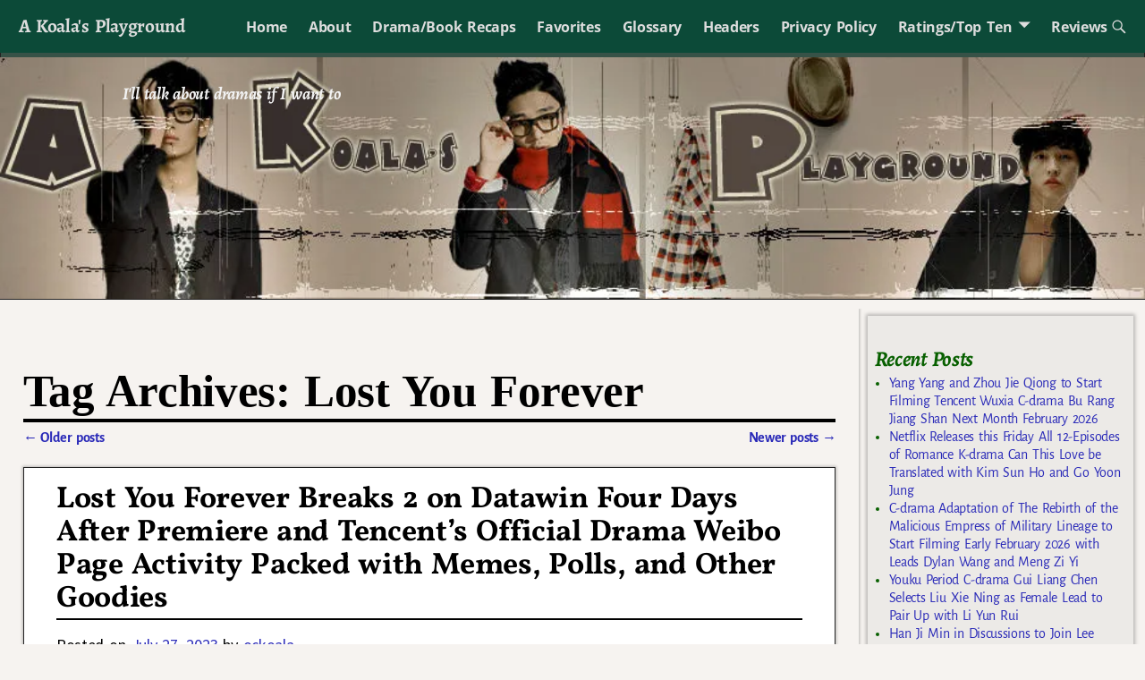

--- FILE ---
content_type: text/html; charset=UTF-8
request_url: https://koalasplayground.com/tag/lost-you-forever/page/3/
body_size: 27710
content:
<!DOCTYPE html>
<html lang="en-US">
<head>
    <meta charset="UTF-8"/>
    <meta name='viewport' content='width=device-width,initial-scale=1.0' />

    <link rel="profile" href="//gmpg.org/xfn/11"/>
    <link rel="pingback" href=""/>

    <!-- Self-host Google Fonts -->
<link href='https://koalasplayground.com/wp-content/themes/weaver-xtreme/assets/css/fonts/google/google-fonts.min.css?ver=6.7' rel='stylesheet' type='text/css'>
<style>
#wpadminbar #wp-admin-bar-wccp_free_top_button .ab-icon:before {
	content: "\f160";
	color: #02CA02;
	top: 3px;
}
#wpadminbar #wp-admin-bar-wccp_free_top_button .ab-icon {
	transform: rotate(45deg);
}
</style>
<meta name='robots' content='index, follow, max-image-preview:large, max-snippet:-1, max-video-preview:-1' />
	<style>img:is([sizes="auto" i], [sizes^="auto," i]) { contain-intrinsic-size: 3000px 1500px }</style>
	
	<!-- This site is optimized with the Yoast SEO plugin v26.7 - https://yoast.com/wordpress/plugins/seo/ -->
	<title>Lost You Forever Archives - Page 3 of 8 - A Koala&#039;s Playground</title>
	<link rel="canonical" href="https://koalasplayground.com/tag/lost-you-forever/page/3/" />
	<link rel="prev" href="https://koalasplayground.com/tag/lost-you-forever/page/2/" />
	<link rel="next" href="https://koalasplayground.com/tag/lost-you-forever/page/4/" />
	<meta property="og:locale" content="en_US" />
	<meta property="og:type" content="article" />
	<meta property="og:title" content="Lost You Forever Archives - Page 3 of 8 - A Koala&#039;s Playground" />
	<meta property="og:url" content="https://koalasplayground.com/tag/lost-you-forever/" />
	<meta property="og:site_name" content="A Koala&#039;s Playground" />
	<meta name="twitter:card" content="summary_large_image" />
	<script type="application/ld+json" class="yoast-schema-graph">{"@context":"https://schema.org","@graph":[{"@type":"CollectionPage","@id":"https://koalasplayground.com/tag/lost-you-forever/","url":"https://koalasplayground.com/tag/lost-you-forever/page/3/","name":"Lost You Forever Archives - Page 3 of 8 - A Koala&#039;s Playground","isPartOf":{"@id":"https://koalasplayground.com/#website"},"primaryImageOfPage":{"@id":"https://koalasplayground.com/tag/lost-you-forever/page/3/#primaryimage"},"image":{"@id":"https://koalasplayground.com/tag/lost-you-forever/page/3/#primaryimage"},"thumbnailUrl":"https://koalasplayground.com/wp-content/uploads/2023/07/ewgeww.jpg","breadcrumb":{"@id":"https://koalasplayground.com/tag/lost-you-forever/page/3/#breadcrumb"},"inLanguage":"en-US"},{"@type":"ImageObject","inLanguage":"en-US","@id":"https://koalasplayground.com/tag/lost-you-forever/page/3/#primaryimage","url":"https://koalasplayground.com/wp-content/uploads/2023/07/ewgeww.jpg","contentUrl":"https://koalasplayground.com/wp-content/uploads/2023/07/ewgeww.jpg","width":690,"height":1035,"caption":"Young woman in traditional clothing, serene expression."},{"@type":"BreadcrumbList","@id":"https://koalasplayground.com/tag/lost-you-forever/page/3/#breadcrumb","itemListElement":[{"@type":"ListItem","position":1,"name":"Home","item":"https://koalasplayground.com/"},{"@type":"ListItem","position":2,"name":"Lost You Forever"}]},{"@type":"WebSite","@id":"https://koalasplayground.com/#website","url":"https://koalasplayground.com/","name":"A Koala&#039;s Playground","description":"I&#039;ll talk about dramas if I want to","potentialAction":[{"@type":"SearchAction","target":{"@type":"EntryPoint","urlTemplate":"https://koalasplayground.com/?s={search_term_string}"},"query-input":{"@type":"PropertyValueSpecification","valueRequired":true,"valueName":"search_term_string"}}],"inLanguage":"en-US"}]}</script>
	<!-- / Yoast SEO plugin. -->


<link rel="alternate" type="application/rss+xml" title="A Koala&#039;s Playground &raquo; Feed" href="https://koalasplayground.com/feed/" />
<link rel="alternate" type="application/rss+xml" title="A Koala&#039;s Playground &raquo; Comments Feed" href="https://koalasplayground.com/comments/feed/" />
<link rel="alternate" type="application/rss+xml" title="A Koala&#039;s Playground &raquo; Lost You Forever Tag Feed" href="https://koalasplayground.com/tag/lost-you-forever/feed/" />
<script type="text/javascript">
/* <![CDATA[ */
window._wpemojiSettings = {"baseUrl":"https:\/\/s.w.org\/images\/core\/emoji\/16.0.1\/72x72\/","ext":".png","svgUrl":"https:\/\/s.w.org\/images\/core\/emoji\/16.0.1\/svg\/","svgExt":".svg","source":{"concatemoji":"https:\/\/koalasplayground.com\/wp-includes\/js\/wp-emoji-release.min.js?ver=6.8.3"}};
/*! This file is auto-generated */
!function(s,n){var o,i,e;function c(e){try{var t={supportTests:e,timestamp:(new Date).valueOf()};sessionStorage.setItem(o,JSON.stringify(t))}catch(e){}}function p(e,t,n){e.clearRect(0,0,e.canvas.width,e.canvas.height),e.fillText(t,0,0);var t=new Uint32Array(e.getImageData(0,0,e.canvas.width,e.canvas.height).data),a=(e.clearRect(0,0,e.canvas.width,e.canvas.height),e.fillText(n,0,0),new Uint32Array(e.getImageData(0,0,e.canvas.width,e.canvas.height).data));return t.every(function(e,t){return e===a[t]})}function u(e,t){e.clearRect(0,0,e.canvas.width,e.canvas.height),e.fillText(t,0,0);for(var n=e.getImageData(16,16,1,1),a=0;a<n.data.length;a++)if(0!==n.data[a])return!1;return!0}function f(e,t,n,a){switch(t){case"flag":return n(e,"\ud83c\udff3\ufe0f\u200d\u26a7\ufe0f","\ud83c\udff3\ufe0f\u200b\u26a7\ufe0f")?!1:!n(e,"\ud83c\udde8\ud83c\uddf6","\ud83c\udde8\u200b\ud83c\uddf6")&&!n(e,"\ud83c\udff4\udb40\udc67\udb40\udc62\udb40\udc65\udb40\udc6e\udb40\udc67\udb40\udc7f","\ud83c\udff4\u200b\udb40\udc67\u200b\udb40\udc62\u200b\udb40\udc65\u200b\udb40\udc6e\u200b\udb40\udc67\u200b\udb40\udc7f");case"emoji":return!a(e,"\ud83e\udedf")}return!1}function g(e,t,n,a){var r="undefined"!=typeof WorkerGlobalScope&&self instanceof WorkerGlobalScope?new OffscreenCanvas(300,150):s.createElement("canvas"),o=r.getContext("2d",{willReadFrequently:!0}),i=(o.textBaseline="top",o.font="600 32px Arial",{});return e.forEach(function(e){i[e]=t(o,e,n,a)}),i}function t(e){var t=s.createElement("script");t.src=e,t.defer=!0,s.head.appendChild(t)}"undefined"!=typeof Promise&&(o="wpEmojiSettingsSupports",i=["flag","emoji"],n.supports={everything:!0,everythingExceptFlag:!0},e=new Promise(function(e){s.addEventListener("DOMContentLoaded",e,{once:!0})}),new Promise(function(t){var n=function(){try{var e=JSON.parse(sessionStorage.getItem(o));if("object"==typeof e&&"number"==typeof e.timestamp&&(new Date).valueOf()<e.timestamp+604800&&"object"==typeof e.supportTests)return e.supportTests}catch(e){}return null}();if(!n){if("undefined"!=typeof Worker&&"undefined"!=typeof OffscreenCanvas&&"undefined"!=typeof URL&&URL.createObjectURL&&"undefined"!=typeof Blob)try{var e="postMessage("+g.toString()+"("+[JSON.stringify(i),f.toString(),p.toString(),u.toString()].join(",")+"));",a=new Blob([e],{type:"text/javascript"}),r=new Worker(URL.createObjectURL(a),{name:"wpTestEmojiSupports"});return void(r.onmessage=function(e){c(n=e.data),r.terminate(),t(n)})}catch(e){}c(n=g(i,f,p,u))}t(n)}).then(function(e){for(var t in e)n.supports[t]=e[t],n.supports.everything=n.supports.everything&&n.supports[t],"flag"!==t&&(n.supports.everythingExceptFlag=n.supports.everythingExceptFlag&&n.supports[t]);n.supports.everythingExceptFlag=n.supports.everythingExceptFlag&&!n.supports.flag,n.DOMReady=!1,n.readyCallback=function(){n.DOMReady=!0}}).then(function(){return e}).then(function(){var e;n.supports.everything||(n.readyCallback(),(e=n.source||{}).concatemoji?t(e.concatemoji):e.wpemoji&&e.twemoji&&(t(e.twemoji),t(e.wpemoji)))}))}((window,document),window._wpemojiSettings);
/* ]]> */
</script>
<style id='wp-emoji-styles-inline-css' type='text/css'>

	img.wp-smiley, img.emoji {
		display: inline !important;
		border: none !important;
		box-shadow: none !important;
		height: 1em !important;
		width: 1em !important;
		margin: 0 0.07em !important;
		vertical-align: -0.1em !important;
		background: none !important;
		padding: 0 !important;
	}
</style>
<link rel='stylesheet' id='wp-block-library-css' href='https://koalasplayground.com/wp-includes/css/dist/block-library/style.min.css?ver=6.8.3' type='text/css' media='all' />
<style id='wp-block-library-theme-inline-css' type='text/css'>
.wp-block-audio :where(figcaption){color:#555;font-size:13px;text-align:center}.is-dark-theme .wp-block-audio :where(figcaption){color:#ffffffa6}.wp-block-audio{margin:0 0 1em}.wp-block-code{border:1px solid #ccc;border-radius:4px;font-family:Menlo,Consolas,monaco,monospace;padding:.8em 1em}.wp-block-embed :where(figcaption){color:#555;font-size:13px;text-align:center}.is-dark-theme .wp-block-embed :where(figcaption){color:#ffffffa6}.wp-block-embed{margin:0 0 1em}.blocks-gallery-caption{color:#555;font-size:13px;text-align:center}.is-dark-theme .blocks-gallery-caption{color:#ffffffa6}:root :where(.wp-block-image figcaption){color:#555;font-size:13px;text-align:center}.is-dark-theme :root :where(.wp-block-image figcaption){color:#ffffffa6}.wp-block-image{margin:0 0 1em}.wp-block-pullquote{border-bottom:4px solid;border-top:4px solid;color:currentColor;margin-bottom:1.75em}.wp-block-pullquote cite,.wp-block-pullquote footer,.wp-block-pullquote__citation{color:currentColor;font-size:.8125em;font-style:normal;text-transform:uppercase}.wp-block-quote{border-left:.25em solid;margin:0 0 1.75em;padding-left:1em}.wp-block-quote cite,.wp-block-quote footer{color:currentColor;font-size:.8125em;font-style:normal;position:relative}.wp-block-quote:where(.has-text-align-right){border-left:none;border-right:.25em solid;padding-left:0;padding-right:1em}.wp-block-quote:where(.has-text-align-center){border:none;padding-left:0}.wp-block-quote.is-large,.wp-block-quote.is-style-large,.wp-block-quote:where(.is-style-plain){border:none}.wp-block-search .wp-block-search__label{font-weight:700}.wp-block-search__button{border:1px solid #ccc;padding:.375em .625em}:where(.wp-block-group.has-background){padding:1.25em 2.375em}.wp-block-separator.has-css-opacity{opacity:.4}.wp-block-separator{border:none;border-bottom:2px solid;margin-left:auto;margin-right:auto}.wp-block-separator.has-alpha-channel-opacity{opacity:1}.wp-block-separator:not(.is-style-wide):not(.is-style-dots){width:100px}.wp-block-separator.has-background:not(.is-style-dots){border-bottom:none;height:1px}.wp-block-separator.has-background:not(.is-style-wide):not(.is-style-dots){height:2px}.wp-block-table{margin:0 0 1em}.wp-block-table td,.wp-block-table th{word-break:normal}.wp-block-table :where(figcaption){color:#555;font-size:13px;text-align:center}.is-dark-theme .wp-block-table :where(figcaption){color:#ffffffa6}.wp-block-video :where(figcaption){color:#555;font-size:13px;text-align:center}.is-dark-theme .wp-block-video :where(figcaption){color:#ffffffa6}.wp-block-video{margin:0 0 1em}:root :where(.wp-block-template-part.has-background){margin-bottom:0;margin-top:0;padding:1.25em 2.375em}
</style>
<style id='classic-theme-styles-inline-css' type='text/css'>
/*! This file is auto-generated */
.wp-block-button__link{color:#fff;background-color:#32373c;border-radius:9999px;box-shadow:none;text-decoration:none;padding:calc(.667em + 2px) calc(1.333em + 2px);font-size:1.125em}.wp-block-file__button{background:#32373c;color:#fff;text-decoration:none}
</style>
<style id='global-styles-inline-css' type='text/css'>
:root{--wp--preset--aspect-ratio--square: 1;--wp--preset--aspect-ratio--4-3: 4/3;--wp--preset--aspect-ratio--3-4: 3/4;--wp--preset--aspect-ratio--3-2: 3/2;--wp--preset--aspect-ratio--2-3: 2/3;--wp--preset--aspect-ratio--16-9: 16/9;--wp--preset--aspect-ratio--9-16: 9/16;--wp--preset--color--black: #000000;--wp--preset--color--cyan-bluish-gray: #abb8c3;--wp--preset--color--white: #ffffff;--wp--preset--color--pale-pink: #f78da7;--wp--preset--color--vivid-red: #cf2e2e;--wp--preset--color--luminous-vivid-orange: #ff6900;--wp--preset--color--luminous-vivid-amber: #fcb900;--wp--preset--color--light-green-cyan: #7bdcb5;--wp--preset--color--vivid-green-cyan: #00d084;--wp--preset--color--pale-cyan-blue: #8ed1fc;--wp--preset--color--vivid-cyan-blue: #0693e3;--wp--preset--color--vivid-purple: #9b51e0;--wp--preset--gradient--vivid-cyan-blue-to-vivid-purple: linear-gradient(135deg,rgba(6,147,227,1) 0%,rgb(155,81,224) 100%);--wp--preset--gradient--light-green-cyan-to-vivid-green-cyan: linear-gradient(135deg,rgb(122,220,180) 0%,rgb(0,208,130) 100%);--wp--preset--gradient--luminous-vivid-amber-to-luminous-vivid-orange: linear-gradient(135deg,rgba(252,185,0,1) 0%,rgba(255,105,0,1) 100%);--wp--preset--gradient--luminous-vivid-orange-to-vivid-red: linear-gradient(135deg,rgba(255,105,0,1) 0%,rgb(207,46,46) 100%);--wp--preset--gradient--very-light-gray-to-cyan-bluish-gray: linear-gradient(135deg,rgb(238,238,238) 0%,rgb(169,184,195) 100%);--wp--preset--gradient--cool-to-warm-spectrum: linear-gradient(135deg,rgb(74,234,220) 0%,rgb(151,120,209) 20%,rgb(207,42,186) 40%,rgb(238,44,130) 60%,rgb(251,105,98) 80%,rgb(254,248,76) 100%);--wp--preset--gradient--blush-light-purple: linear-gradient(135deg,rgb(255,206,236) 0%,rgb(152,150,240) 100%);--wp--preset--gradient--blush-bordeaux: linear-gradient(135deg,rgb(254,205,165) 0%,rgb(254,45,45) 50%,rgb(107,0,62) 100%);--wp--preset--gradient--luminous-dusk: linear-gradient(135deg,rgb(255,203,112) 0%,rgb(199,81,192) 50%,rgb(65,88,208) 100%);--wp--preset--gradient--pale-ocean: linear-gradient(135deg,rgb(255,245,203) 0%,rgb(182,227,212) 50%,rgb(51,167,181) 100%);--wp--preset--gradient--electric-grass: linear-gradient(135deg,rgb(202,248,128) 0%,rgb(113,206,126) 100%);--wp--preset--gradient--midnight: linear-gradient(135deg,rgb(2,3,129) 0%,rgb(40,116,252) 100%);--wp--preset--font-size--small: 13px;--wp--preset--font-size--medium: 20px;--wp--preset--font-size--large: 36px;--wp--preset--font-size--x-large: 42px;--wp--preset--spacing--20: 0.44rem;--wp--preset--spacing--30: 0.67rem;--wp--preset--spacing--40: 1rem;--wp--preset--spacing--50: 1.5rem;--wp--preset--spacing--60: 2.25rem;--wp--preset--spacing--70: 3.38rem;--wp--preset--spacing--80: 5.06rem;--wp--preset--shadow--natural: 6px 6px 9px rgba(0, 0, 0, 0.2);--wp--preset--shadow--deep: 12px 12px 50px rgba(0, 0, 0, 0.4);--wp--preset--shadow--sharp: 6px 6px 0px rgba(0, 0, 0, 0.2);--wp--preset--shadow--outlined: 6px 6px 0px -3px rgba(255, 255, 255, 1), 6px 6px rgba(0, 0, 0, 1);--wp--preset--shadow--crisp: 6px 6px 0px rgba(0, 0, 0, 1);}:where(.is-layout-flex){gap: 0.5em;}:where(.is-layout-grid){gap: 0.5em;}body .is-layout-flex{display: flex;}.is-layout-flex{flex-wrap: wrap;align-items: center;}.is-layout-flex > :is(*, div){margin: 0;}body .is-layout-grid{display: grid;}.is-layout-grid > :is(*, div){margin: 0;}:where(.wp-block-columns.is-layout-flex){gap: 2em;}:where(.wp-block-columns.is-layout-grid){gap: 2em;}:where(.wp-block-post-template.is-layout-flex){gap: 1.25em;}:where(.wp-block-post-template.is-layout-grid){gap: 1.25em;}.has-black-color{color: var(--wp--preset--color--black) !important;}.has-cyan-bluish-gray-color{color: var(--wp--preset--color--cyan-bluish-gray) !important;}.has-white-color{color: var(--wp--preset--color--white) !important;}.has-pale-pink-color{color: var(--wp--preset--color--pale-pink) !important;}.has-vivid-red-color{color: var(--wp--preset--color--vivid-red) !important;}.has-luminous-vivid-orange-color{color: var(--wp--preset--color--luminous-vivid-orange) !important;}.has-luminous-vivid-amber-color{color: var(--wp--preset--color--luminous-vivid-amber) !important;}.has-light-green-cyan-color{color: var(--wp--preset--color--light-green-cyan) !important;}.has-vivid-green-cyan-color{color: var(--wp--preset--color--vivid-green-cyan) !important;}.has-pale-cyan-blue-color{color: var(--wp--preset--color--pale-cyan-blue) !important;}.has-vivid-cyan-blue-color{color: var(--wp--preset--color--vivid-cyan-blue) !important;}.has-vivid-purple-color{color: var(--wp--preset--color--vivid-purple) !important;}.has-black-background-color{background-color: var(--wp--preset--color--black) !important;}.has-cyan-bluish-gray-background-color{background-color: var(--wp--preset--color--cyan-bluish-gray) !important;}.has-white-background-color{background-color: var(--wp--preset--color--white) !important;}.has-pale-pink-background-color{background-color: var(--wp--preset--color--pale-pink) !important;}.has-vivid-red-background-color{background-color: var(--wp--preset--color--vivid-red) !important;}.has-luminous-vivid-orange-background-color{background-color: var(--wp--preset--color--luminous-vivid-orange) !important;}.has-luminous-vivid-amber-background-color{background-color: var(--wp--preset--color--luminous-vivid-amber) !important;}.has-light-green-cyan-background-color{background-color: var(--wp--preset--color--light-green-cyan) !important;}.has-vivid-green-cyan-background-color{background-color: var(--wp--preset--color--vivid-green-cyan) !important;}.has-pale-cyan-blue-background-color{background-color: var(--wp--preset--color--pale-cyan-blue) !important;}.has-vivid-cyan-blue-background-color{background-color: var(--wp--preset--color--vivid-cyan-blue) !important;}.has-vivid-purple-background-color{background-color: var(--wp--preset--color--vivid-purple) !important;}.has-black-border-color{border-color: var(--wp--preset--color--black) !important;}.has-cyan-bluish-gray-border-color{border-color: var(--wp--preset--color--cyan-bluish-gray) !important;}.has-white-border-color{border-color: var(--wp--preset--color--white) !important;}.has-pale-pink-border-color{border-color: var(--wp--preset--color--pale-pink) !important;}.has-vivid-red-border-color{border-color: var(--wp--preset--color--vivid-red) !important;}.has-luminous-vivid-orange-border-color{border-color: var(--wp--preset--color--luminous-vivid-orange) !important;}.has-luminous-vivid-amber-border-color{border-color: var(--wp--preset--color--luminous-vivid-amber) !important;}.has-light-green-cyan-border-color{border-color: var(--wp--preset--color--light-green-cyan) !important;}.has-vivid-green-cyan-border-color{border-color: var(--wp--preset--color--vivid-green-cyan) !important;}.has-pale-cyan-blue-border-color{border-color: var(--wp--preset--color--pale-cyan-blue) !important;}.has-vivid-cyan-blue-border-color{border-color: var(--wp--preset--color--vivid-cyan-blue) !important;}.has-vivid-purple-border-color{border-color: var(--wp--preset--color--vivid-purple) !important;}.has-vivid-cyan-blue-to-vivid-purple-gradient-background{background: var(--wp--preset--gradient--vivid-cyan-blue-to-vivid-purple) !important;}.has-light-green-cyan-to-vivid-green-cyan-gradient-background{background: var(--wp--preset--gradient--light-green-cyan-to-vivid-green-cyan) !important;}.has-luminous-vivid-amber-to-luminous-vivid-orange-gradient-background{background: var(--wp--preset--gradient--luminous-vivid-amber-to-luminous-vivid-orange) !important;}.has-luminous-vivid-orange-to-vivid-red-gradient-background{background: var(--wp--preset--gradient--luminous-vivid-orange-to-vivid-red) !important;}.has-very-light-gray-to-cyan-bluish-gray-gradient-background{background: var(--wp--preset--gradient--very-light-gray-to-cyan-bluish-gray) !important;}.has-cool-to-warm-spectrum-gradient-background{background: var(--wp--preset--gradient--cool-to-warm-spectrum) !important;}.has-blush-light-purple-gradient-background{background: var(--wp--preset--gradient--blush-light-purple) !important;}.has-blush-bordeaux-gradient-background{background: var(--wp--preset--gradient--blush-bordeaux) !important;}.has-luminous-dusk-gradient-background{background: var(--wp--preset--gradient--luminous-dusk) !important;}.has-pale-ocean-gradient-background{background: var(--wp--preset--gradient--pale-ocean) !important;}.has-electric-grass-gradient-background{background: var(--wp--preset--gradient--electric-grass) !important;}.has-midnight-gradient-background{background: var(--wp--preset--gradient--midnight) !important;}.has-small-font-size{font-size: var(--wp--preset--font-size--small) !important;}.has-medium-font-size{font-size: var(--wp--preset--font-size--medium) !important;}.has-large-font-size{font-size: var(--wp--preset--font-size--large) !important;}.has-x-large-font-size{font-size: var(--wp--preset--font-size--x-large) !important;}
:where(.wp-block-post-template.is-layout-flex){gap: 1.25em;}:where(.wp-block-post-template.is-layout-grid){gap: 1.25em;}
:where(.wp-block-columns.is-layout-flex){gap: 2em;}:where(.wp-block-columns.is-layout-grid){gap: 2em;}
:root :where(.wp-block-pullquote){font-size: 1.5em;line-height: 1.6;}
</style>
<link rel='stylesheet' id='wp-components-css' href='https://koalasplayground.com/wp-includes/css/dist/components/style.min.css?ver=6.8.3' type='text/css' media='all' />
<link rel='stylesheet' id='godaddy-styles-css' href='https://koalasplayground.com/wp-content/mu-plugins/vendor/wpex/godaddy-launch/includes/Dependencies/GoDaddy/Styles/build/latest.css?ver=2.0.2' type='text/css' media='all' />
<link rel='stylesheet' id='weaverx-font-sheet-css' href='https://koalasplayground.com/wp-content/themes/weaver-xtreme/assets/css/fonts.min.css?ver=6.7' type='text/css' media='all' />
<link rel='stylesheet' id='weaverx-style-sheet-css' href='https://koalasplayground.com/wp-content/themes/weaver-xtreme/assets/css/style-weaverx.min.css?ver=6.7' type='text/css' media='all' />
<style id='weaverx-style-sheet-inline-css' type='text/css'>
#wrapper{max-width:1200px}@media (min-width:1188px){.weaverx-sb-one-column .alignwide,#header .alignwide,#header.alignwide,#colophon.alignwide,#colophon .alignwide,#container .alignwide,#container.alignwide,#wrapper .alignwide,#wrapper.alignwide,#infobar .alignwide,.alignwide{margin-left:inherit;margin-right:inherit;max-width:none;width:100%}}@media (max-width:1187px){.alignwide{margin-left:inherit;margin-right:inherit;max-width:none;width:100%}}@media (min-width:1296px){.weaverx-sb-one-column .alignwide,#header .alignwide,#header.alignwide,#colophon.alignwide,#colophon .alignwide,#container .alignwide,#container.alignwide,#wrapper .alignwide,#wrapper.alignwide,#infobar .alignwide,.alignwide{margin-left:calc(50% - 46vw);margin-right:calc(50% - 46vw);max-width:10000px;width:92vw}}@media (max-width:1295px){.alignwide{margin-left:0 !important;margin-right:0 !important;max-width:100% !important;width:100% !important}}a,.wrapper a{color:#2A2AB8}a:hover,.wrapper a:hover{color:#B0532A}.colophon a{color:#FFDBD4}.colophon a:hover{color:#C4DEFF}.colophon a:hover{text-decoration:underline}.border{border:1px solid #222222}.border-bottom{border-bottom:1px solid #222222}@media ( min-width:768px){.menu-secondary ul ul,.menu-secondary ul.mega-menu li{border:1px solid #222222}.menu-secondary ul ul.mega-menu{border:none}}#site-title,.site-title{max-width:90.00000%}#site-tagline,.site-title{max-width:90.00000%}#site-tagline{margin-left:10.00000% !important;margin-top:1.00000% !important}#title-tagline{padding-top:12px;padding-bottom:0}#branding #header-image img{float:none}/* alignfull*/#branding #header-image img{max-width:100.00000%}.weaverx-theme-menu .current_page_item >a,.weaverx-theme-menu .current-menu-item >a,.weaverx-theme-menu .current-cat >a,.weaverx-theme-menu .current_page_ancestor >a,.weaverx-theme-menu .current-category-ancestor >a,.weaverx-theme-menu .current-menu-ancestor >a,.weaverx-theme-menu .current-menu-parent >a,.weaverx-theme-menu .current-category-parent >a{font-style:italic}.container img,.colophon img{padding:0}.entry-summary,.entry-content{padding-top:2.00000em}.post-area.post-fi-post-bg-parallax-full,.post-area.post-fi-post-bg-parallax{min-height:20px}.commentlist li.comment,#respond,.commentlist li.comment .comment-author img.avatar,.commentlist .comment.bypostauthor{border:1px solid #222222}.commentlist li.comment .comment-meta{border-bottom:1px solid #222222}body{font-size:1.00000em}@media ( min-width:581px) and ( max-width:767px){body{font-size:1.00000em}}@media (max-width:580px){body{font-size:1.00000em}}body{line-height:1.50000}.widget-area{line-height:1.27500}body{letter-spacing:-0.02000em}body{word-spacing:.15000em}.customA-font-size{font-size:1em}.customA-font-size-title{font-size:1.50000em}.customB-font-size{font-size:1em}.customB-font-size-title{font-size:1.50000em}body{background-color:#F6F3F0}.menu-primary .wvrx-menu-container,.menu-primary .site-title-on-menu,.menu-primary .site-title-on-menu a{background-color:#0C4A38}.menu-primary .wvrx-menu-container,.menu-primary .site-title-on-menu,.menu-primary .site-title-on-menu a{color:#DDDDDD}.menu-secondary .wvrx-menu-container{background-color:#375247}.menu-secondary .wvrx-menu-container{color:#DDDDDD}.menu-primary .wvrx-menu ul li a,.menu-primary .wvrx-menu ul.mega-menu li{background-color:#435049}.menu-primary .wvrx-menu ul li a,.menu-primary .wvrx-menu ul.mega-menu li{color:#DDDDDD}.menu-secondary .wvrx-menu ul li a,.menu-secondary .wvrx-menu ul.mega-menu li{background-color:#6B6B6B}.menu-secondary .wvrx-menu ul li a,.menu-secondary .wvrx-menu ul.mega-menu li{color:#DDDDDD}.menu-primary .wvrx-menu >li >a{background-color:#0C4A38}.menu-secondary .wvrx-menu >li >a{background-color:#375247}.menu-primary .wvrx-menu >li >a{color:#DDDDDD}.menu-primary .wvrx-menu >li >a:hover{color:#FFFFFF !important}.menu-primary .wvrx-menu li:hover >a{background-color:#435049 !important}.menu-secondary .wvrx-menu >li >a{color:#DDDDDD}.menu-secondary .wvrx-menu >li >a:hover{color:#FFFFFF !important}.menu-secondary .wvrx-menu li:hover >a{background-color:#375247 !important}.menu-primary .wvrx-menu ul li a{color:#DDDDDD}.menu-primary .wvrx-menu ul li a:hover{color:#FFFFFF !important}.menu-primary .wvrx-menu ul li a:hover{background-color:#0C4A38 !important}.menu-secondary .wvrx-menu ul li a{color:#DDDDDD}.menu-secondary .wvrx-menu ul li a:hover{color:#FFFFFF !important}#site-title img.site-title-logo{max-height:32px}.menu-primary .menu-toggle-button{color:#DDDDDD}.menu-primary .wvrx-menu-html{color:#DDDDDD}.menu-primary .wvrx-menu-container{padding-top:.75000em;padding-bottom:.75000em}@media( min-width:768px){.menu-primary .wvrx-menu a{border-right:1px solid inherit}.menu-primary ul.wvrx-menu >li:first-child{border-left:1px solid inherit}.menu-primary .wvrx-menu ul >li:first-child{border-top:1px solid inherit}.menu-primary .wvrx-menu ul a{border-top:none;border-left:none;border-right:none;border-bottom:1px solid inherit}.menu-primary .wvrx-menu-container li a{padding-right:.75em}.menu-primary .menu-hover.menu-arrows .has-submenu >a{padding-right:1.5em}.menu-primary .menu-arrows.menu-hover .toggle-submenu{margin-right:0}.menu-primary .wvrx-menu-container{margin-top:0}.menu-primary .wvrx-menu-container{margin-bottom:0}.menu-primary .wvrx-menu,.menu-primary .wvrx-menu-container{text-align:center;line-height:0}}.menu-primary .menu-arrows .toggle-submenu:after{color:#DDDDDD}.menu-primary .menu-arrows ul .toggle-submenu:after{color:#DDDDDD}.menu-primary .menu-arrows.is-mobile-menu.menu-arrows ul a .toggle-submenu:after{color:#DDDDDD}.menu-primary .menu-arrows ul .toggle-submenu:after{color:#DDDDDD}.menu-primary .is-mobile-menu.menu-arrows .toggle-submenu{background-color:#D1D1D1}.menu-secondary .menu-toggle-button{color:#DDDDDD}.menu-secondary .wvrx-menu-container{padding-top:1.00000em;padding-bottom:1.00000em}@media( min-width:768px){.menu-secondary .wvrx-menu a{border-right:1px solid inherit}.menu-secondary ul.wvrx-menu >li:first-child{border-left:1px solid inherit}.menu-secondary .wvrx-menu ul >li:first-child{border-top:1px solid inherit}.menu-secondary .wvrx-menu ul a{border-top:none;border-left:none;border-right:none;border-bottom:1px solid inherit}.menu-secondary .wvrx-menu-container li a{padding-right:.75em}.menu-secondary .menu-hover.menu-arrows .has-submenu >a{padding-right:1.5em}.menu-secondary .menu-arrows.menu-hover .toggle-submenu{margin-right:0}.menu-secondary .wvrx-menu-container{margin-top:0}.menu-secondary .wvrx-menu-container{margin-bottom:0}.menu-secondary .wvrx-menu,.menu-secondary .wvrx-menu-container{text-align:right}}.menu-secondary .menu-arrows .toggle-submenu:after{color:#DDDDDD}.menu-secondary .menu-arrows ul .toggle-submenu:after{color:#DDDDDD}.menu-secondary .menu-arrows.is-mobile-menu.menu-arrows ul a .toggle-submenu:after{color:#DDDDDD}.menu-secondary .menu-arrows ul .toggle-submenu:after{color:#DDDDDD}.menu-secondary .is-mobile-menu.menu-arrows .toggle-submenu{background-color:#D1D1D1}@media( min-width:768px){.menu-extra .wvrx-menu,.menu-extra .wvrx-menu-container{text-align:left}}@media screen and ( min-width:768px){.l-content-rsb{width:80.00000%}.l-content-rsb-m{width:79.25000%;margin-right:.75000%}.l-sb-right{width:20.00000%}.l-sb-right-lm{width:19.25000%;margin-left:.75000%}.l-sb-right-rm{width:19.25000%;margin-right:.75000%}.l-content-lsb{width:80.00000%}.l-content-lsb-m{width:79.25000%;margin-left:.75000%}.l-sb-left{width:20.00000%}.l-sb-left-lm{width:19.25000%;margin-left:.75000%}.l-sb-left-rm{width:19.25000%;margin-right:.75000%}.l-sb-right-split{width:25.00000%}.l-sb-right-split-lm{width:24.25000%;margin-left:.75000%}.l-content-ssb{width:50.00000%;margin-left:25.00000%}.l-content-ssb-m{width:48.50000%;margin-left:25.75000%;margin-right:.75000%}.l-content-ssbs{width:50.00000%}.l-content-ssbs-m{width:48.50000%;margin-left:.75000%;margin-right:.75000%}.l-sb-left-split{margin-left:-75.00000%;width:25.00000%}.l-sb-left-split-top{width:25.00000%}.l-sb-left-split-rm{margin-left:-75.00000%;width:24.25000%}.l-sb-left-split-top-rm{margin-right:.75000%;width:24.25000%}}.l-widget-area-top{width:auto}.l-widget-area-bottom{width:auto}#container{width:100%}@media (max-width:580px){#container{width:100%}}#header-html{width:100%}@media (max-width:580px){#header-html{width:100%}}#header-widget-area{width:auto}.l-widget-area-header{width:auto}#primary-widget-area{background-color:#ECEAE7}#primary-widget-area{color:#086000}#primary-widget-area{padding-left:8px}#primary-widget-area{padding-right:8px}#primary-widget-area{padding-top:8px}#primary-widget-area{padding-bottom:8px}#primary-widget-area{margin-top:8px}#primary-widget-area{margin-bottom:25px}.widget-area-primary{background-color:#ECEAE7}.widget-area-primary{color:#086000}.widget-area-primary{padding-left:8px}.widget-area-primary{padding-right:8px}.widget-area-primary{padding-top:8px}.widget-area-primary{padding-bottom:8px}.widget-area-primary{margin-top:8px}.widget-area-primary{margin-bottom:25px}#secondary-widget-area{background-color:#ECEAE7}#secondary-widget-area{color:#086000}#secondary-widget-area{padding-left:8px}#secondary-widget-area{padding-right:8px}#secondary-widget-area{padding-top:8px}#secondary-widget-area{padding-bottom:8px}#secondary-widget-area{margin-top:8px}#secondary-widget-area{margin-bottom:16px}.widget-area-secondary{background-color:#ECEAE7}.widget-area-secondary{color:#086000}.widget-area-secondary{padding-left:8px}.widget-area-secondary{padding-right:8px}.widget-area-secondary{padding-top:8px}.widget-area-secondary{padding-bottom:8px}.widget-area-secondary{margin-top:8px}.widget-area-secondary{margin-bottom:16px}.widget-area-top{padding-left:8px}.widget-area-top{padding-right:8px}.widget-area-top{padding-top:8px}.widget-area-top{padding-bottom:8px}.widget-area-top{margin-top:10px}.widget-area-top{margin-bottom:10px}.widget-area-bottom{padding-left:8px}.widget-area-bottom{padding-right:8px}.widget-area-bottom{padding-top:8px}.widget-area-bottom{padding-bottom:8px}.widget-area-bottom{margin-top:10px}.widget-area-bottom{margin-bottom:10px}#header{background-color:#375247}#header{color:#F9F9F9}@media( min-width:768px){#header{padding-left:.5%;padding-right:.5%}}@media( max-width:767px){#header{padding-left:.5%;padding-right:.5%}}#header{padding-top:6px}#header{padding-bottom:0}#header{margin-top:0}#header{margin-bottom:0}#header-html{padding-left:0}#header-html{padding-right:0}#header-html{padding-top:0}#header-html{padding-bottom:0}#header-html{margin-top:0}#header-html{margin-bottom:0}#header-widget-area{padding-left:0}#header-widget-area{padding-right:0}#header-widget-area{padding-top:0}#header-widget-area{padding-bottom:0}#header-widget-area{margin-top:0}#header-widget-area{margin-bottom:0}.widget-area-header{padding-left:0}.widget-area-header{padding-right:0}.widget-area-header{padding-top:0}.widget-area-header{padding-bottom:0}.widget-area-header{margin-top:0}.widget-area-header{margin-bottom:0}#colophon{background-color:#375247}#colophon{color:#F9F9F9}@media( min-width:768px){#colophon{padding-left:%;padding-right:%}}@media( max-width:767px){#colophon{padding-left:.5%;padding-right:.5%}}#colophon{padding-top:8px}#colophon{padding-bottom:8px}#colophon{margin-top:0}#colophon{margin-bottom:0}@media( min-width:768px){#footer-html{padding-left:%;padding-right:%}}@media( max-width:767px){#footer-html{padding-left:.5%;padding-right:.5%}}#footer-html{padding-top:0}#footer-html{padding-bottom:0}#footer-html{margin-top:0}#footer-html{margin-bottom:0}#footer-widget-area{background-color:#375247}#footer-widget-area{color:#F9F9F9}@media( min-width:768px){#footer-widget-area{padding-left:%;padding-right:%}}@media( max-width:767px){#footer-widget-area{padding-left:.5%;padding-right:.5%}}#footer-widget-area{padding-top:8px}#footer-widget-area{padding-bottom:8px}#footer-widget-area{margin-top:4px}#footer-widget-area{margin-bottom:0}.widget-area-footer{background-color:#375247}.widget-area-footer{color:#F9F9F9}.widget-area-footer{padding-left:8px}.widget-area-footer{padding-right:8px}.widget-area-footer{padding-top:8px}.widget-area-footer{padding-bottom:8px}.widget-area-footer{margin-top:4px}.widget-area-footer{margin-bottom:0}#content{padding-left:2.00000%}#content{padding-right:2.00000%}#content{padding-top:4px}#content{padding-bottom:8px}#content{margin-top:0}#content{margin-bottom:0}#container{padding-left:0}#container{padding-right:0}#container{padding-top:0}#container{padding-bottom:0}#container{margin-top:10px}#container{margin-bottom:0}#infobar{background-color:#F6F3F0}@media( min-width:768px){#infobar{padding-left:%;padding-right:%}}@media( max-width:767px){#infobar{padding-left:.5%;padding-right:.5%}}#infobar{padding-top:5px}#infobar{padding-bottom:5px}#infobar{margin-top:3px}#infobar{margin-bottom:10px}#wrapper{background-color:#F6F3F0}#wrapper{color:#000000}@media( min-width:768px){#wrapper{padding-left:%;padding-right:%}}@media( max-width:767px){#wrapper{padding-left:.5%;padding-right:.5%}}#wrapper{padding-top:0}#wrapper{padding-bottom:0}#wrapper{margin-top:0}#wrapper{margin-bottom:0}.post-area{background-color:#FFFFFF}.post-area{padding-left:4.00000%}.post-area{padding-right:4.00000%}.post-area{padding-top:8px}.post-area{padding-bottom:22px}.post-area{margin-top:12px}.post-area{margin-bottom:26px}.widget{padding-left:0}.widget{padding-right:0}.widget{padding-top:0}.widget{padding-bottom:25px}.widget{margin-top:0}.widget{margin-bottom:0}.wrapper #site-title a,.wrapper .site-title a{color:#EFEFEF}#site-tagline >span,.site-tagline >span{color:#F2F2F2}.page-title{border-bottom:4px solid #000000}.wrapper .post-title{border-bottom:2px solid #000000}#nav-header-mini a,#nav-header-mini a:visited{color:#DDDDDD}.entry-content h1,.entry-content h2,.entry-content h3,.entry-content h4,.entry-content h5,.entry-content h6{font-weight:normal !important}#nav-header-mini a:hover{color:#FFFFFF}#nav-header-mini{margin-top:.00000em}.blog .sticky{background-color:#F7F7F7}#primary-widget-area .search-form .search-submit{color:#086000}#secondary-widget-area .search-form .search-submit{color:#086000}.menu-primary .wvrx-menu-container .search-form .search-submit{color:#DDDDDD}#colophon .search-form .search-submit{color:#F9F9F9}.widget-area-footer .search-form .search-submit{color:#F9F9F9}#wrapper .search-form .search-submit{color:#000000}#header-search .search-form::before{color:#F9F9F9}.post-title{margin-bottom:.4em}#inject_fixedtop,#inject_fixedbottom,.wvrx-fixedtop,.wvrx-fixonscroll{max-width:1200px}@media ( max-width:1200px){.wvrx-fixedtop,.wvrx-fixonscroll,#inject_fixedtop,#inject_fixedbottom{left:0;margin-left:0 !important;margin-right:0 !important}}@media ( min-width:1200px){#inject_fixedtop{margin-left:-0px;margin-right:-0px}.wvrx-fixedtop,.wvrx-fixonscroll{margin-left:0;margin-right:calc( 0 - 0 - 0 )}}@media ( min-width:1200px){#inject_fixedbottom{margin-left:-0px;margin-right:-0px}}/*-=:m_primary_hover_bgcolor_css:=-*/.menu-primary .wvrx-menu li:hover >a{text-decoration:underline}/*-:m_primary_hover_bgcolor_css:-*//*-=:m_secondary_hover_bgcolor_css:=-*/.menu-secondary .wvrx-menu li:hover >a{text-decoration:underline}/*-:m_secondary_hover_bgcolor_css:-*//*-=:m_secondary_sub_hover_bgcolor_css:=-*/.menu-secondary .wvrx-menu ul li a:hover{text-decoration:underline}/*-:m_secondary_sub_hover_bgcolor_css:-*/@media screen and (min-width:768px){.l-content-rsb{width:75% !important}.l-sb-right-lm{width:23.25% !important}}
</style>
<script type="text/javascript" src="https://koalasplayground.com/wp-includes/js/jquery/jquery.min.js?ver=3.7.1" id="jquery-core-js"></script>
<script type="text/javascript" src="https://koalasplayground.com/wp-includes/js/jquery/jquery-migrate.min.js?ver=3.4.1" id="jquery-migrate-js"></script>
<script type="text/javascript" id="weaver-xtreme-JSLib-js-extra">
/* <![CDATA[ */
var wvrxOpts = {"useSmartMenus":"1","menuAltswitch":"767","mobileAltLabel":"","primaryScroll":"fixed-top","primaryMove":"1","secondaryScroll":"none","secondaryMove":"1","headerVideoClass":"has-header-video"};
/* ]]> */
</script>
<script type="text/javascript" src="https://koalasplayground.com/wp-content/themes/weaver-xtreme/assets/js/weaverxjslib.min.js?ver=6.7" id="weaver-xtreme-JSLib-js"></script>
<script type="text/javascript" src="https://koalasplayground.com/wp-content/themes/weaver-xtreme/assets/js/smartmenus/jquery.smartmenus.min.js?ver=6.7" id="weaverxSMLib-js"></script>
<link rel="https://api.w.org/" href="https://koalasplayground.com/wp-json/" /><link rel="alternate" title="JSON" type="application/json" href="https://koalasplayground.com/wp-json/wp/v2/tags/1582" /><link rel="EditURI" type="application/rsd+xml" title="RSD" href="https://koalasplayground.com/xmlrpc.php?rsd" />

<!-- Start Simple Author Highlighter -->
<style type="text/css">
.bypostauthor {background-color: pink !important; color: black ;}
.comment-author- {background-color:  !important; color:  ;}
</style>
<!-- Stop Simple Author Highlighter -->
<script id="wpcp_disable_selection" type="text/javascript">
var image_save_msg='You are not allowed to save images!';
	var no_menu_msg='Context Menu disabled!';
	var smessage = "Content is protected !!";

function disableEnterKey(e)
{
	var elemtype = e.target.tagName;
	
	elemtype = elemtype.toUpperCase();
	
	if (elemtype == "TEXT" || elemtype == "TEXTAREA" || elemtype == "INPUT" || elemtype == "PASSWORD" || elemtype == "SELECT" || elemtype == "OPTION" || elemtype == "EMBED")
	{
		elemtype = 'TEXT';
	}
	
	if (e.ctrlKey){
     var key;
     if(window.event)
          key = window.event.keyCode;     //IE
     else
          key = e.which;     //firefox (97)
    //if (key != 17) alert(key);
     if (elemtype!= 'TEXT' && (key == 97 || key == 65 || key == 67 || key == 99 || key == 88 || key == 120 || key == 26 || key == 85  || key == 86 || key == 83 || key == 43 || key == 73))
     {
		if(wccp_free_iscontenteditable(e)) return true;
		show_wpcp_message('You are not allowed to copy content or view source');
		return false;
     }else
     	return true;
     }
}


/*For contenteditable tags*/
function wccp_free_iscontenteditable(e)
{
	var e = e || window.event; // also there is no e.target property in IE. instead IE uses window.event.srcElement
  	
	var target = e.target || e.srcElement;

	var elemtype = e.target.nodeName;
	
	elemtype = elemtype.toUpperCase();
	
	var iscontenteditable = "false";
		
	if(typeof target.getAttribute!="undefined" ) iscontenteditable = target.getAttribute("contenteditable"); // Return true or false as string
	
	var iscontenteditable2 = false;
	
	if(typeof target.isContentEditable!="undefined" ) iscontenteditable2 = target.isContentEditable; // Return true or false as boolean

	if(target.parentElement.isContentEditable) iscontenteditable2 = true;
	
	if (iscontenteditable == "true" || iscontenteditable2 == true)
	{
		if(typeof target.style!="undefined" ) target.style.cursor = "text";
		
		return true;
	}
}

////////////////////////////////////
function disable_copy(e)
{	
	var e = e || window.event; // also there is no e.target property in IE. instead IE uses window.event.srcElement
	
	var elemtype = e.target.tagName;
	
	elemtype = elemtype.toUpperCase();
	
	if (elemtype == "TEXT" || elemtype == "TEXTAREA" || elemtype == "INPUT" || elemtype == "PASSWORD" || elemtype == "SELECT" || elemtype == "OPTION" || elemtype == "EMBED")
	{
		elemtype = 'TEXT';
	}
	
	if(wccp_free_iscontenteditable(e)) return true;
	
	var isSafari = /Safari/.test(navigator.userAgent) && /Apple Computer/.test(navigator.vendor);
	
	var checker_IMG = '';
	if (elemtype == "IMG" && checker_IMG == 'checked' && e.detail >= 2) {show_wpcp_message(alertMsg_IMG);return false;}
	if (elemtype != "TEXT")
	{
		if (smessage !== "" && e.detail == 2)
			show_wpcp_message(smessage);
		
		if (isSafari)
			return true;
		else
			return false;
	}	
}

//////////////////////////////////////////
function disable_copy_ie()
{
	var e = e || window.event;
	var elemtype = window.event.srcElement.nodeName;
	elemtype = elemtype.toUpperCase();
	if(wccp_free_iscontenteditable(e)) return true;
	if (elemtype == "IMG") {show_wpcp_message(alertMsg_IMG);return false;}
	if (elemtype != "TEXT" && elemtype != "TEXTAREA" && elemtype != "INPUT" && elemtype != "PASSWORD" && elemtype != "SELECT" && elemtype != "OPTION" && elemtype != "EMBED")
	{
		return false;
	}
}	
function reEnable()
{
	return true;
}
document.onkeydown = disableEnterKey;
document.onselectstart = disable_copy_ie;
if(navigator.userAgent.indexOf('MSIE')==-1)
{
	document.onmousedown = disable_copy;
	document.onclick = reEnable;
}
function disableSelection(target)
{
    //For IE This code will work
    if (typeof target.onselectstart!="undefined")
    target.onselectstart = disable_copy_ie;
    
    //For Firefox This code will work
    else if (typeof target.style.MozUserSelect!="undefined")
    {target.style.MozUserSelect="none";}
    
    //All other  (ie: Opera) This code will work
    else
    target.onmousedown=function(){return false}
    target.style.cursor = "default";
}
//Calling the JS function directly just after body load
window.onload = function(){disableSelection(document.body);};

//////////////////special for safari Start////////////////
var onlongtouch;
var timer;
var touchduration = 1000; //length of time we want the user to touch before we do something

var elemtype = "";
function touchstart(e) {
	var e = e || window.event;
  // also there is no e.target property in IE.
  // instead IE uses window.event.srcElement
  	var target = e.target || e.srcElement;
	
	elemtype = window.event.srcElement.nodeName;
	
	elemtype = elemtype.toUpperCase();
	
	if(!wccp_pro_is_passive()) e.preventDefault();
	if (!timer) {
		timer = setTimeout(onlongtouch, touchduration);
	}
}

function touchend() {
    //stops short touches from firing the event
    if (timer) {
        clearTimeout(timer);
        timer = null;
    }
	onlongtouch();
}

onlongtouch = function(e) { //this will clear the current selection if anything selected
	
	if (elemtype != "TEXT" && elemtype != "TEXTAREA" && elemtype != "INPUT" && elemtype != "PASSWORD" && elemtype != "SELECT" && elemtype != "EMBED" && elemtype != "OPTION")	
	{
		if (window.getSelection) {
			if (window.getSelection().empty) {  // Chrome
			window.getSelection().empty();
			} else if (window.getSelection().removeAllRanges) {  // Firefox
			window.getSelection().removeAllRanges();
			}
		} else if (document.selection) {  // IE?
			document.selection.empty();
		}
		return false;
	}
};

document.addEventListener("DOMContentLoaded", function(event) { 
    window.addEventListener("touchstart", touchstart, false);
    window.addEventListener("touchend", touchend, false);
});

function wccp_pro_is_passive() {

  var cold = false,
  hike = function() {};

  try {
	  const object1 = {};
  var aid = Object.defineProperty(object1, 'passive', {
  get() {cold = true}
  });
  window.addEventListener('test', hike, aid);
  window.removeEventListener('test', hike, aid);
  } catch (e) {}

  return cold;
}
/*special for safari End*/
</script>
<script id="wpcp_disable_Right_Click" type="text/javascript">
document.ondragstart = function() { return false;}
	function nocontext(e) {
	   return false;
	}
	document.oncontextmenu = nocontext;
</script>
<style>
.unselectable
{
-moz-user-select:none;
-webkit-user-select:none;
cursor: default;
}
html
{
-webkit-touch-callout: none;
-webkit-user-select: none;
-khtml-user-select: none;
-moz-user-select: none;
-ms-user-select: none;
user-select: none;
-webkit-tap-highlight-color: rgba(0,0,0,0);
}
</style>
<script id="wpcp_css_disable_selection" type="text/javascript">
var e = document.getElementsByTagName('body')[0];
if(e)
{
	e.setAttribute('unselectable',"on");
}
</script>
<!-- Weaver Xtreme 6.7 ( 334 ) Ahead --> 
<!-- End of Weaver Xtreme options -->
<style type="text/css">.recentcomments a{display:inline !important;padding:0 !important;margin:0 !important;}</style></head>
<!-- **** body **** -->
<body class="archive paged tag tag-lost-you-forever tag-1582 wp-embed-responsive paged-3 tag-paged-3 wp-theme-weaver-xtreme unselectable not-logged-in weaverx-theme-body wvrx-not-safari is-menu-desktop is-menu-default weaverx-page-tag weaverx-sb-right weaverx-has-sb has-posts" itemtype="https://schema.org/WebPage" itemscope>

<a href="#page-bottom"
   id="page-top">&darr;</a> <!-- add custom CSS to use this page-bottom link -->
<div id="wvrx-page-width">&nbsp;</div>
<!--googleoff: all-->
<noscript><p
            style="border:1px solid red;font-size:14px;background-color:pink;padding:5px;margin-left:auto;margin-right:auto;max-width:640px;text-align:center;">
        JAVASCRIPT IS DISABLED. Please enable JavaScript on your browser to best view this site.</p>
</noscript>
<!--googleon: all--><!-- displayed only if JavaScript disabled -->

<div id="wrapper" class="wrapper m-font-size font-alegreya-sans alignwide">
<div class="clear-preheader clear-both"></div>
<div id="header" class="header border font-alegreya alignfull header-as-img">
<div id="header-inside" class="block-inside"><div class="clear-menu-primary clear-both"></div>

<div id="nav-primary" class="menu-primary menu-primary-moved menu-type-standard wvrx-primary-fixedtop" itemtype="https://schema.org/SiteNavigationElement" itemscope>
<div class="wvrx-default-menu wvrx-menu-container m-font-size font-open-sans font-bold alignfull wvrx-fixedtop"><span class="wvrx-menu-button"><span class="genericon genericon-menu"></span></span><span class="site-title-on-menu wvrx-menu-html wvrx-menu-left font-alegreya"><a href="https://koalasplayground.com">A Koala&#039;s Playground</a></span><span class="menu-search">&nbsp;<form role="search"       method="get" class="search-form" action="https://koalasplayground.com/">
    <label for="search-form-2">
        <span class="screen-reader-text">Search for:</span>
        <input type="search" id="search-form-2" class="search-field"
               placeholder="Search for:" value=""
               name="s"/>
    </label>
    <button type="submit" class="search-submit"><span class="genericon genericon-search"></span>
    </button>

</form>

&nbsp;</span><div class="wvrx-menu-clear"></div><ul class="weaverx-theme-menu sm wvrx-menu menu-primary collapsed wvrx-center-menu"><li class="default-home-menu-item"><a href="https://koalasplayground.com/" title="Home">Home</a></li><li class="page_item page-item-8"><a href="https://koalasplayground.com/about-2/">About</a></li><li class="page_item page-item-5230"><a href="https://koalasplayground.com/recapped-dramas/">Drama/Book Recaps</a></li><li class="page_item page-item-652"><a href="https://koalasplayground.com/favorites/">Favorites</a></li><li class="page_item page-item-305"><a href="https://koalasplayground.com/glossary/">Glossary</a></li><li class="page_item page-item-4450"><a href="https://koalasplayground.com/headers/">Headers</a></li><li class="page_item page-item-72724"><a href="https://koalasplayground.com/privacy-policy/">Privacy Policy</a></li><li class="page_item page-item-1942 page_item_has_children"><a href="https://koalasplayground.com/my-drama-ratings/">Ratings/Top Ten</a><ul class='children'><li class="page_item page-item-47496"><a href="https://koalasplayground.com/my-drama-ratings/k-drama-ratingstop-ten/">K-dramas Ratings/Top Ten</a></li><li class="page_item page-item-47492"><a href="https://koalasplayground.com/my-drama-ratings/twc-dramas-ratingstop-ten/">TW/C dramas Ratings/Top Ten</a></li></ul></li><li class="page_item page-item-539"><a href="https://koalasplayground.com/k-drama-reviews/">Reviews</a></li></ul><div class="clear-menu-end clear-both" ></div></div>
</div><div class='clear-menu-primary-end' style='clear:both;'></div><!-- /.menu-primary -->

    <script type='text/javascript'>
        jQuery('#nav-primary .weaverx-theme-menu').smartmenus( {subIndicatorsText:'',subMenusMinWidth:'1em',subMenusMaxWidth:'25em'} );
        jQuery('#nav-primary span.wvrx-menu-button').click(function () {
            var $this = jQuery(this), $menu = jQuery('#nav-primary ul');
            if (!$this.hasClass('collapsed')) {
                $menu.addClass('collapsed');
                $this.addClass('collapsed mobile-menu-closed');
                $this.removeClass('mobile-menu-open');
            } else {
                $menu.removeClass('collapsed');
                $this.removeClass('collapsed mobile-menu-closed');
                $this.addClass('mobile-menu-open');
            }
            return false;
        }).click();</script><header id="branding" itemtype="https://schema.org/WPHeader" itemscope>
<div id="title-over-image">
    <div id='title-tagline' class='clearfix  '>
    <h1 id="site-title"
        class="hide xxl-font-size-title font-alegreya"><a
                href="https://koalasplayground.com/" title="A Koala&#039;s Playground"
                rel="home">
            A Koala&#039;s Playground</a></h1>

    <h2 id="site-tagline" class="hide-none"><span  class="font-inherit font-italic">I&#039;ll talk about dramas if I want to</span></h2>    </div><!-- /.title-tagline -->
<div id="header-image" class="header-image alignfull header-image-type-std"><div id="wp-custom-header" class="wp-custom-header"><img src="https://koalasplayground.com/wp-content/uploads/2024/12/ioio.webp" width="940" height="198" alt="Three stylish individuals posing in a playful setting." srcset="https://koalasplayground.com/wp-content/uploads/2024/12/ioio.webp 940w, https://koalasplayground.com/wp-content/uploads/2024/12/ioio-300x63.webp 300w, https://koalasplayground.com/wp-content/uploads/2024/12/ioio-768x162.webp 768w" sizes="(max-width: 940px) 100vw, 940px" decoding="async" fetchpriority="high" /></div>
</div><!-- #header-image -->
</div><!--/#title-over-image -->
<div class="clear-branding clear-both"></div>        </header><!-- #branding -->
        
</div></div><div class='clear-header-end clear-both'></div><!-- #header-inside,#header -->

<div id="container" class="container container-tag relative font-inherit"><div id="container-inside" class="block-inside">
<div id="content" role="main" class="content l-content-rsb m-full s-full shadow-1 l-font-size font-inherit" itemtype="https://schema.org/Blog" itemscope> <!-- tag -->

            <div id="sitewide-top-widget-area" class="widget-area l-widget-area-top m-widget-area-top s-widget-area-top font-inherit widget-area-top"
                 role="complementary" itemtype="https://schema.org/WPSideBar" itemscope>
                <aside id="custom_html-3" class="widget_text widget widget_custom_html font-alegreya-sans widget-1 widget-first widget-first-vert widget-last widget-last-vert widget-odd"><div class="textwidget custom-html-widget"><script async src="https://securepubads.g.doubleclick.net/tag/js/gpt.js"></script>
<script>
  window.googletag = window.googletag || {cmd: []};
  googletag.cmd.push(function() {
    googletag.defineSlot('/100557188/ca-pub-2224625513254808-tag/koalasplayground', [[970, 250], [970, 90], [728, 90]], 'div-gpt-ad-1742612863504-0').addService(googletag.pubads());
    googletag.pubads().enableSingleRequest();
    googletag.pubads().collapseEmptyDivs();
    googletag.enableServices();
  });
</script>
<!-- /100557188/ca-pub-2224625513254808-tag/koalasplayground -->
<center><div id='div-gpt-ad-1742612863504-0' style='min-width: 728px; min-height: 90px;'>
  <script>
    googletag.cmd.push(function() { googletag.display('div-gpt-ad-1742612863504-0'); });
  </script>
</div></center></div></aside><div class="clear-sitewide-top-widget-area clear-both"></div>            </div><!-- sitewide-top-widget-area -->
            <div class="clear-sitewide-top-widget-area clear-both"></div>
    <header class="page-header">
        		<h1 class="page-title archive-title entry-title title-tag"><span class="m-font-size-title font-cambria"><span class="title-tag-label">Tag Archives: </span><span class="archive-info">Lost You Forever</span></span></h1>
		    </header>

    			<nav id="nav-above">
				<h3 class="assistive-text">Post navigation</h3>
									<div class="nav-previous"><a href="https://koalasplayground.com/tag/lost-you-forever/page/4/" ><span class="meta-nav">&larr;</span> Older posts</a></div>
					<div class="nav-next"><a href="https://koalasplayground.com/tag/lost-you-forever/page/2/" >Newer posts <span class="meta-nav">&rarr;</span></a></div>
							</nav>
			<div class="clear-nav-id clear-both"></div><!-- #nav-above -->
			<div class="wvrx-posts">

    <article id="post-126167" class="content-default post-area post-fi-content-top post-odd post-order-1 post-author-id-1 border shadow-1 font-source-sans-pro post-126167 post type-post status-publish format-standard has-post-thumbnail hentry category-tw-c-dramas tag-lost-you-forever tag-yang-zi" itemtype="https://schema.org/BlogPosting" itemscope itemprop="blogPost"><!-- POST: standard -->
    <header class="entry-header">
        <h2  class="post-title entry-title font-vollkorn" itemprop="headline name">		<a href="https://koalasplayground.com/2023/07/27/lost-you-forever-breaks-2-on-datawin-four-days-after-premiere-and-tencents-official-drama-weibo-page-activity-packed-with-memes-polls-and-other-goodies/" title="Permalink to Lost You Forever Breaks 2 on Datawin Four Days After Premiere and Tencent&#8217;s Official Drama Weibo Page Activity Packed with Memes, Polls, and Other Goodies" rel="bookmark">Lost You Forever Breaks 2 on Datawin Four Days After Premiere and Tencent&#8217;s Official Drama Weibo Page Activity Packed with Memes, Polls, and Other Goodies</a>
		</h2>
<div class="entry-meta ">
<meta itemprop="datePublished" content="2023-07-27T23:00:00-07:00"/>
<meta itemprop="dateModified" content="2023-07-27T12:47:44-07:00"/>
<span style="display:none" itemscope itemprop="publisher" itemtype="https://schema.org/Organization"><span itemprop="name">A Koala&#039;s Playground</span><!-- no logo defined --></span>
<span class="meta-info-wrap font-inherit">
<span class="sep posted-on">Posted on </span><a href="https://koalasplayground.com/2023/07/27/lost-you-forever-breaks-2-on-datawin-four-days-after-premiere-and-tencents-official-drama-weibo-page-activity-packed-with-memes-polls-and-other-goodies/" title="11:00 PM" rel="bookmark"><time class="entry-date" datetime="2023-07-27T23:00:00-07:00">July 27, 2023</time></a><span class="by-author"> <span class="sep"> by </span> <span class="author vcard"><a class="url fn n" href="https://koalasplayground.com/author/admin/" title="View all posts by ockoala" rel="author"><span itemtype="https://schema.org/Person" itemscope itemprop="author"><span itemprop="name">ockoala</span></span></a></span></span><time class="published updated" datetime="2023-07-27T23:00:00-07:00">July 27, 2023</time>
</span><!-- .entry-meta-icons --></div><!-- /entry-meta -->
    </header><!-- .entry-header -->

        <div class="entry-summary clearfix">

<a class="wvrx-fi-link" href="https://koalasplayground.com/2023/07/27/lost-you-forever-breaks-2-on-datawin-four-days-after-premiere-and-tencents-official-drama-weibo-page-activity-packed-with-memes-polls-and-other-goodies/"><span itemtype="https://schema.org/ImageObject" itemprop="image" itemscope><img width="200" height="300" itemprop="url" src="https://koalasplayground.com/wp-content/uploads/2023/07/ewgeww-200x300.jpg" class="featured-image fi-post_excerpt-content-top fi-content-top hide-none fi-alignleft wp-post-image" alt="Young woman in traditional clothing, serene expression." style="width:38%" decoding="async" srcset="https://koalasplayground.com/wp-content/uploads/2023/07/ewgeww-200x300.jpg 200w, https://koalasplayground.com/wp-content/uploads/2023/07/ewgeww-683x1024.jpg 683w, https://koalasplayground.com/wp-content/uploads/2023/07/ewgeww.jpg 690w" sizes="(max-width: 200px) 100vw, 200px" /></span></a>
<p>So the biggest summer 2023 C-drama is now Lost You Forever, and I don&#8217;t see anything else on the horizon as this was the last of the big budget big star big hype C-dramas for this summer season to premiere after Till the End of the Moon, Back From the Brink, The Longest Promise, Snow Eagle Lord, Hidden Love, Fireworks <span class="excerpt-dots">&hellip;</span> <a class="more-link" href="https://koalasplayground.com/2023/07/27/lost-you-forever-breaks-2-on-datawin-four-days-after-premiere-and-tencents-official-drama-weibo-page-activity-packed-with-memes-polls-and-other-goodies/"><span class="more-msg">Continue reading &rarr;</span></a></p>
        </div><!-- .entry-summary -->
        
    <footer class="entry-utility"><!-- bottom meta -->
        
<div class="meta-info-wrap font-inherit">
<span class="cat-links"><span class="entry-utility-prep entry-utility-prep-cat-links">Posted in</span> <a href="https://koalasplayground.com/category/tw-c-dramas/" rel="category tag">TW &amp; C dramas</a></span><span class="sep"> | </span><span class="tag-links"><span class="entry-utility-prep entry-utility-prep-tag-links">Tagged</span> <a href="https://koalasplayground.com/tag/lost-you-forever/" rel="tag">Lost You Forever</a>, <a href="https://koalasplayground.com/tag/yang-zi/" rel="tag">Yang Zi</a></span>
</div><!-- .entry-meta-icons -->
    </footer><!-- #entry-utility -->
        <div class="clear-post-end" style="clear:both;"></div>
<link itemprop="mainEntityOfPage" href="https://koalasplayground.com/2023/07/27/lost-you-forever-breaks-2-on-datawin-four-days-after-premiere-and-tencents-official-drama-weibo-page-activity-packed-with-memes-polls-and-other-goodies/" />    </article><!-- /#post-126167 -->


    <article id="post-126150" class="content-default post-area post-fi-content-top post-even post-order-2 post-author-id-1 border shadow-1 font-source-sans-pro post-126150 post type-post status-publish format-standard has-post-thumbnail hentry category-tw-c-dramas tag-lost-you-forever" itemtype="https://schema.org/BlogPosting" itemscope itemprop="blogPost"><!-- POST: standard -->
    <header class="entry-header">
        <h2  class="post-title entry-title font-vollkorn" itemprop="headline name">		<a href="https://koalasplayground.com/2023/07/26/lost-you-forever-breaks-31000-on-tencent-in-two-days-after-premiere-and-becomes-hottest-drama-on-platform-in-2023/" title="Permalink to Lost You Forever Breaks 31,000 on Tencent in Two Days After Premiere and Becomes Hottest Drama on Platform in 2023" rel="bookmark">Lost You Forever Breaks 31,000 on Tencent in Two Days After Premiere and Becomes Hottest Drama on Platform in 2023</a>
		</h2>
<div class="entry-meta ">
<meta itemprop="datePublished" content="2023-07-26T23:00:00-07:00"/>
<meta itemprop="dateModified" content="2023-07-26T10:52:40-07:00"/>
<span style="display:none" itemscope itemprop="publisher" itemtype="https://schema.org/Organization"><span itemprop="name">A Koala&#039;s Playground</span><!-- no logo defined --></span>
<span class="meta-info-wrap font-inherit">
<span class="sep posted-on">Posted on </span><a href="https://koalasplayground.com/2023/07/26/lost-you-forever-breaks-31000-on-tencent-in-two-days-after-premiere-and-becomes-hottest-drama-on-platform-in-2023/" title="11:00 PM" rel="bookmark"><time class="entry-date" datetime="2023-07-26T23:00:00-07:00">July 26, 2023</time></a><span class="by-author"> <span class="sep"> by </span> <span class="author vcard"><a class="url fn n" href="https://koalasplayground.com/author/admin/" title="View all posts by ockoala" rel="author"><span itemtype="https://schema.org/Person" itemscope itemprop="author"><span itemprop="name">ockoala</span></span></a></span></span><time class="published updated" datetime="2023-07-26T23:00:00-07:00">July 26, 2023</time>
</span><!-- .entry-meta-icons --></div><!-- /entry-meta -->
    </header><!-- .entry-header -->

        <div class="entry-summary clearfix">

<a class="wvrx-fi-link" href="https://koalasplayground.com/2023/07/26/lost-you-forever-breaks-31000-on-tencent-in-two-days-after-premiere-and-becomes-hottest-drama-on-platform-in-2023/"><span itemtype="https://schema.org/ImageObject" itemprop="image" itemscope><img width="300" height="207" itemprop="url" src="https://koalasplayground.com/wp-content/uploads/2023/07/efwe-300x207.jpg" class="featured-image fi-post_excerpt-content-top fi-content-top hide-none fi-alignleft wp-post-image" alt="&quot;31000 viewers, Tencent Video program announcement.&quot;" style="width:38%" decoding="async" srcset="https://koalasplayground.com/wp-content/uploads/2023/07/efwe-300x207.jpg 300w, https://koalasplayground.com/wp-content/uploads/2023/07/efwe-434x300.jpg 434w, https://koalasplayground.com/wp-content/uploads/2023/07/efwe.jpg 690w" sizes="(max-width: 300px) 100vw, 300px" /></span></a>
<p>Tencent is going craaaaazy with promoting and supporting Lost You Forever. There weren&#8217;t much promos prior to the close to premiere date confirmation of the airing on July 24th then the platform went into overdrive. The official drama weibo has been on fire since premiere with so many posts, goodies, BTS, and leaning into every buzzy response to the drama, <span class="excerpt-dots">&hellip;</span> <a class="more-link" href="https://koalasplayground.com/2023/07/26/lost-you-forever-breaks-31000-on-tencent-in-two-days-after-premiere-and-becomes-hottest-drama-on-platform-in-2023/"><span class="more-msg">Continue reading &rarr;</span></a></p>
        </div><!-- .entry-summary -->
        
    <footer class="entry-utility"><!-- bottom meta -->
        
<div class="meta-info-wrap font-inherit">
<span class="cat-links"><span class="entry-utility-prep entry-utility-prep-cat-links">Posted in</span> <a href="https://koalasplayground.com/category/tw-c-dramas/" rel="category tag">TW &amp; C dramas</a></span><span class="sep"> | </span><span class="tag-links"><span class="entry-utility-prep entry-utility-prep-tag-links">Tagged</span> <a href="https://koalasplayground.com/tag/lost-you-forever/" rel="tag">Lost You Forever</a></span>
</div><!-- .entry-meta-icons -->
    </footer><!-- #entry-utility -->
        <div class="clear-post-end" style="clear:both;"></div>
<link itemprop="mainEntityOfPage" href="https://koalasplayground.com/2023/07/26/lost-you-forever-breaks-31000-on-tencent-in-two-days-after-premiere-and-becomes-hottest-drama-on-platform-in-2023/" />    </article><!-- /#post-126150 -->


    <article id="post-126136" class="content-default post-area post-fi-content-top post-odd post-order-3 post-author-id-1 border shadow-1 font-source-sans-pro post-126136 post type-post status-publish format-standard has-post-thumbnail hentry category-tw-c-dramas tag-deng-wei tag-lost-you-forever tag-tan-jian-ci tag-yang-zi tag-zhang-wan-yi" itemtype="https://schema.org/BlogPosting" itemscope itemprop="blogPost"><!-- POST: standard -->
    <header class="entry-header">
        <h2  class="post-title entry-title font-vollkorn" itemprop="headline name">		<a href="https://koalasplayground.com/2023/07/25/lost-you-forever-breaks-30000-tencent-hot-rankings-the-fastest-of-any-2023-c-drama-with-yang-zi-showered-with-praise-and-deng-wei-breaking-out-first-among-the-male-leads/" title="Permalink to Lost You Forever Breaks 30,000 Tencent Hot Rankings the Fastest of any 2023 C-drama, with Yang Zi Showered with Praise and Deng Wei Breaking Out First Among the Male Leads" rel="bookmark">Lost You Forever Breaks 30,000 Tencent Hot Rankings the Fastest of any 2023 C-drama, with Yang Zi Showered with Praise and Deng Wei Breaking Out First Among the Male Leads</a>
		</h2>
<div class="entry-meta ">
<meta itemprop="datePublished" content="2023-07-25T23:00:00-07:00"/>
<meta itemprop="dateModified" content="2023-07-25T14:21:31-07:00"/>
<span style="display:none" itemscope itemprop="publisher" itemtype="https://schema.org/Organization"><span itemprop="name">A Koala&#039;s Playground</span><!-- no logo defined --></span>
<span class="meta-info-wrap font-inherit">
<span class="sep posted-on">Posted on </span><a href="https://koalasplayground.com/2023/07/25/lost-you-forever-breaks-30000-tencent-hot-rankings-the-fastest-of-any-2023-c-drama-with-yang-zi-showered-with-praise-and-deng-wei-breaking-out-first-among-the-male-leads/" title="11:00 PM" rel="bookmark"><time class="entry-date" datetime="2023-07-25T23:00:00-07:00">July 25, 2023</time></a><span class="by-author"> <span class="sep"> by </span> <span class="author vcard"><a class="url fn n" href="https://koalasplayground.com/author/admin/" title="View all posts by ockoala" rel="author"><span itemtype="https://schema.org/Person" itemscope itemprop="author"><span itemprop="name">ockoala</span></span></a></span></span><time class="published updated" datetime="2023-07-25T23:00:00-07:00">July 25, 2023</time>
</span><!-- .entry-meta-icons --></div><!-- /entry-meta -->
    </header><!-- .entry-header -->

        <div class="entry-summary clearfix">

<a class="wvrx-fi-link" href="https://koalasplayground.com/2023/07/25/lost-you-forever-breaks-30000-tencent-hot-rankings-the-fastest-of-any-2023-c-drama-with-yang-zi-showered-with-praise-and-deng-wei-breaking-out-first-among-the-male-leads/"><span itemtype="https://schema.org/ImageObject" itemprop="image" itemscope><img width="300" height="180" itemprop="url" src="https://koalasplayground.com/wp-content/uploads/2023/06/trhtr-4-300x180.jpg" class="featured-image fi-post_excerpt-content-top fi-content-top hide-none fi-alignleft wp-post-image" alt="Five characters in vibrant red costumes." style="width:38%" decoding="async" loading="lazy" srcset="https://koalasplayground.com/wp-content/uploads/2023/06/trhtr-4-300x180.jpg 300w, https://koalasplayground.com/wp-content/uploads/2023/06/trhtr-4-500x300.jpg 500w, https://koalasplayground.com/wp-content/uploads/2023/06/trhtr-4.jpg 690w" sizes="auto, (max-width: 300px) 100vw, 300px" /></span></a>
<p>The success of Lost You Forever is all but guaranteed now, mere two days into its premiere. The reviews are excellent and the buzz is record topping, and with top liuliang Yang Zi as the female lead the continued online interest will only continue even if the drama story peters out. WHICH IT WON&#8217;T. Haha, I can guarantee it as <span class="excerpt-dots">&hellip;</span> <a class="more-link" href="https://koalasplayground.com/2023/07/25/lost-you-forever-breaks-30000-tencent-hot-rankings-the-fastest-of-any-2023-c-drama-with-yang-zi-showered-with-praise-and-deng-wei-breaking-out-first-among-the-male-leads/"><span class="more-msg">Continue reading &rarr;</span></a></p>
        </div><!-- .entry-summary -->
        
    <footer class="entry-utility"><!-- bottom meta -->
        
<div class="meta-info-wrap font-inherit">
<span class="cat-links"><span class="entry-utility-prep entry-utility-prep-cat-links">Posted in</span> <a href="https://koalasplayground.com/category/tw-c-dramas/" rel="category tag">TW &amp; C dramas</a></span><span class="sep"> | </span><span class="tag-links"><span class="entry-utility-prep entry-utility-prep-tag-links">Tagged</span> <a href="https://koalasplayground.com/tag/deng-wei/" rel="tag">Deng Wei</a>, <a href="https://koalasplayground.com/tag/lost-you-forever/" rel="tag">Lost You Forever</a>, <a href="https://koalasplayground.com/tag/tan-jian-ci/" rel="tag">Tan Jian Ci</a>, <a href="https://koalasplayground.com/tag/yang-zi/" rel="tag">Yang Zi</a>, <a href="https://koalasplayground.com/tag/zhang-wan-yi/" rel="tag">Zhang Wan Yi</a></span>
</div><!-- .entry-meta-icons -->
    </footer><!-- #entry-utility -->
        <div class="clear-post-end" style="clear:both;"></div>
<link itemprop="mainEntityOfPage" href="https://koalasplayground.com/2023/07/25/lost-you-forever-breaks-30000-tencent-hot-rankings-the-fastest-of-any-2023-c-drama-with-yang-zi-showered-with-praise-and-deng-wei-breaking-out-first-among-the-male-leads/" />    </article><!-- /#post-126136 -->


    <article id="post-126087" class="content-default post-area post-fi-content-top post-even post-order-4 post-author-id-1 border shadow-1 font-source-sans-pro post-126087 post type-post status-publish format-standard has-post-thumbnail hentry category-tw-c-dramas tag-deng-wei tag-lost-you-forever tag-tan-jian-ci tag-yang-zi tag-zhang-wan-yi" itemtype="https://schema.org/BlogPosting" itemscope itemprop="blogPost"><!-- POST: standard -->
    <header class="entry-header">
        <h2  class="post-title entry-title font-vollkorn" itemprop="headline name">		<a href="https://koalasplayground.com/2023/07/24/tencent-premieres-lost-you-forever-with-yang-zi-to-the-fastest-c-drama-to-break-27000-heat-index-on-platform-and-hits-1-on-maoyan/" title="Permalink to Tencent Premieres Lost You Forever with Yang Zi to the Fastest C-drama to break 27000 Heat Index on Platform and Hits #1 on Maoyan" rel="bookmark">Tencent Premieres Lost You Forever with Yang Zi to the Fastest C-drama to break 27000 Heat Index on Platform and Hits #1 on Maoyan</a>
		</h2>
<div class="entry-meta ">
<meta itemprop="datePublished" content="2023-07-24T15:00:00-07:00"/>
<meta itemprop="dateModified" content="2023-07-24T11:01:45-07:00"/>
<span style="display:none" itemscope itemprop="publisher" itemtype="https://schema.org/Organization"><span itemprop="name">A Koala&#039;s Playground</span><!-- no logo defined --></span>
<span class="meta-info-wrap font-inherit">
<span class="sep posted-on">Posted on </span><a href="https://koalasplayground.com/2023/07/24/tencent-premieres-lost-you-forever-with-yang-zi-to-the-fastest-c-drama-to-break-27000-heat-index-on-platform-and-hits-1-on-maoyan/" title="3:00 PM" rel="bookmark"><time class="entry-date" datetime="2023-07-24T15:00:00-07:00">July 24, 2023</time></a><span class="by-author"> <span class="sep"> by </span> <span class="author vcard"><a class="url fn n" href="https://koalasplayground.com/author/admin/" title="View all posts by ockoala" rel="author"><span itemtype="https://schema.org/Person" itemscope itemprop="author"><span itemprop="name">ockoala</span></span></a></span></span><time class="published updated" datetime="2023-07-24T15:00:00-07:00">July 24, 2023</time>
</span><!-- .entry-meta-icons --></div><!-- /entry-meta -->
    </header><!-- .entry-header -->

        <div class="entry-summary clearfix">

<a class="wvrx-fi-link" href="https://koalasplayground.com/2023/07/24/tencent-premieres-lost-you-forever-with-yang-zi-to-the-fastest-c-drama-to-break-27000-heat-index-on-platform-and-hits-1-on-maoyan/"><span itemtype="https://schema.org/ImageObject" itemprop="image" itemscope><img width="300" height="180" itemprop="url" src="https://koalasplayground.com/wp-content/uploads/2023/06/trhtr-4-300x180.jpg" class="featured-image fi-post_excerpt-content-top fi-content-top hide-none fi-alignleft wp-post-image" alt="Five characters in vibrant red costumes." style="width:38%" decoding="async" loading="lazy" srcset="https://koalasplayground.com/wp-content/uploads/2023/06/trhtr-4-300x180.jpg 300w, https://koalasplayground.com/wp-content/uploads/2023/06/trhtr-4-500x300.jpg 500w, https://koalasplayground.com/wp-content/uploads/2023/06/trhtr-4.jpg 690w" sizes="auto, (max-width: 300px) 100vw, 300px" /></span></a>
<p>Well this is great news for Tencent and the production/cast of period xianxia C-drama Lost You Forever that it&#8217;s a hit out of the gate in terms of buzz and views. Even better are the first impression commentary from viewers is near universally positive and THAT&#8217;S BECAUSE THIS DRAMA IS EVERYTHING I CAN HOPE FOR. Sorry for yelling but folks <span class="excerpt-dots">&hellip;</span> <a class="more-link" href="https://koalasplayground.com/2023/07/24/tencent-premieres-lost-you-forever-with-yang-zi-to-the-fastest-c-drama-to-break-27000-heat-index-on-platform-and-hits-1-on-maoyan/"><span class="more-msg">Continue reading &rarr;</span></a></p>
        </div><!-- .entry-summary -->
        
    <footer class="entry-utility"><!-- bottom meta -->
        
<div class="meta-info-wrap font-inherit">
<span class="cat-links"><span class="entry-utility-prep entry-utility-prep-cat-links">Posted in</span> <a href="https://koalasplayground.com/category/tw-c-dramas/" rel="category tag">TW &amp; C dramas</a></span><span class="sep"> | </span><span class="tag-links"><span class="entry-utility-prep entry-utility-prep-tag-links">Tagged</span> <a href="https://koalasplayground.com/tag/deng-wei/" rel="tag">Deng Wei</a>, <a href="https://koalasplayground.com/tag/lost-you-forever/" rel="tag">Lost You Forever</a>, <a href="https://koalasplayground.com/tag/tan-jian-ci/" rel="tag">Tan Jian Ci</a>, <a href="https://koalasplayground.com/tag/yang-zi/" rel="tag">Yang Zi</a>, <a href="https://koalasplayground.com/tag/zhang-wan-yi/" rel="tag">Zhang Wan Yi</a></span>
</div><!-- .entry-meta-icons -->
    </footer><!-- #entry-utility -->
        <div class="clear-post-end" style="clear:both;"></div>
<link itemprop="mainEntityOfPage" href="https://koalasplayground.com/2023/07/24/tencent-premieres-lost-you-forever-with-yang-zi-to-the-fastest-c-drama-to-break-27000-heat-index-on-platform-and-hits-1-on-maoyan/" />    </article><!-- /#post-126087 -->


    <article id="post-126045" class="content-default post-area post-fi-content-top post-odd post-order-5 post-author-id-1 border shadow-1 font-source-sans-pro post-126045 post type-post status-publish format-standard has-post-thumbnail hentry category-tw-c-dramas tag-deng-wei tag-lost-you-forever tag-tan-jian-ci tag-yang-zi tag-zhang-wan-yi" itemtype="https://schema.org/BlogPosting" itemscope itemprop="blogPost"><!-- POST: standard -->
    <header class="entry-header">
        <h2  class="post-title entry-title font-vollkorn" itemprop="headline name">		<a href="https://koalasplayground.com/2023/07/22/tencent-confirms-broadcast-of-lost-you-forever-part-1-on-july-24th-as-yang-zi-brings-her-liuliang-power-and-a-beloved-novel-to-the-c-drama-summer-ratings-showdown/" title="Permalink to Tencent Confirms Broadcast of Lost You Forever Part 1 on July 24th as Yang Zi Brings Her Liuliang Power and a Beloved Novel to the C-drama Summer Ratings Showdown" rel="bookmark">Tencent Confirms Broadcast of Lost You Forever Part 1 on July 24th as Yang Zi Brings Her Liuliang Power and a Beloved Novel to the C-drama Summer Ratings Showdown</a>
		</h2>
<div class="entry-meta ">
<meta itemprop="datePublished" content="2023-07-22T15:00:00-07:00"/>
<meta itemprop="dateModified" content="2023-07-23T09:25:29-07:00"/>
<span style="display:none" itemscope itemprop="publisher" itemtype="https://schema.org/Organization"><span itemprop="name">A Koala&#039;s Playground</span><!-- no logo defined --></span>
<span class="meta-info-wrap font-inherit">
<span class="sep posted-on">Posted on </span><a href="https://koalasplayground.com/2023/07/22/tencent-confirms-broadcast-of-lost-you-forever-part-1-on-july-24th-as-yang-zi-brings-her-liuliang-power-and-a-beloved-novel-to-the-c-drama-summer-ratings-showdown/" title="3:00 PM" rel="bookmark"><time class="entry-date" datetime="2023-07-22T15:00:00-07:00">July 22, 2023</time></a><span class="by-author"> <span class="sep"> by </span> <span class="author vcard"><a class="url fn n" href="https://koalasplayground.com/author/admin/" title="View all posts by ockoala" rel="author"><span itemtype="https://schema.org/Person" itemscope itemprop="author"><span itemprop="name">ockoala</span></span></a></span></span><time class="updated" datetime="2023-07-23T09:25:29-07:00">July 23, 2023</time>
</span><!-- .entry-meta-icons --></div><!-- /entry-meta -->
    </header><!-- .entry-header -->

        <div class="entry-summary clearfix">

<a class="wvrx-fi-link" href="https://koalasplayground.com/2023/07/22/tencent-confirms-broadcast-of-lost-you-forever-part-1-on-july-24th-as-yang-zi-brings-her-liuliang-power-and-a-beloved-novel-to-the-c-drama-summer-ratings-showdown/"><span itemtype="https://schema.org/ImageObject" itemprop="image" itemscope><img width="300" height="180" itemprop="url" src="https://koalasplayground.com/wp-content/uploads/2023/06/trhtr-4-300x180.jpg" class="featured-image fi-post_excerpt-content-top fi-content-top hide-none fi-alignleft wp-post-image" alt="Five characters in vibrant red costumes." style="width:38%" decoding="async" loading="lazy" srcset="https://koalasplayground.com/wp-content/uploads/2023/06/trhtr-4-300x180.jpg 300w, https://koalasplayground.com/wp-content/uploads/2023/06/trhtr-4-500x300.jpg 500w, https://koalasplayground.com/wp-content/uploads/2023/06/trhtr-4.jpg 690w" sizes="auto, (max-width: 300px) 100vw, 300px" /></span></a>
<p>I&#8217;m still a bit bloated from watching too many C-dramas recently, even with the ones I dropped it&#8217;s still A LOT of dramas to be binging thanks to the glut of releases in the past month. Since mid-June 2023 it&#8217;s been nonstop releases from all the major streaming platforms and Tencent has the recent successful The Longest Promise and will <span class="excerpt-dots">&hellip;</span> <a class="more-link" href="https://koalasplayground.com/2023/07/22/tencent-confirms-broadcast-of-lost-you-forever-part-1-on-july-24th-as-yang-zi-brings-her-liuliang-power-and-a-beloved-novel-to-the-c-drama-summer-ratings-showdown/"><span class="more-msg">Continue reading &rarr;</span></a></p>
        </div><!-- .entry-summary -->
        
    <footer class="entry-utility"><!-- bottom meta -->
        
<div class="meta-info-wrap font-inherit">
<span class="cat-links"><span class="entry-utility-prep entry-utility-prep-cat-links">Posted in</span> <a href="https://koalasplayground.com/category/tw-c-dramas/" rel="category tag">TW &amp; C dramas</a></span><span class="sep"> | </span><span class="tag-links"><span class="entry-utility-prep entry-utility-prep-tag-links">Tagged</span> <a href="https://koalasplayground.com/tag/deng-wei/" rel="tag">Deng Wei</a>, <a href="https://koalasplayground.com/tag/lost-you-forever/" rel="tag">Lost You Forever</a>, <a href="https://koalasplayground.com/tag/tan-jian-ci/" rel="tag">Tan Jian Ci</a>, <a href="https://koalasplayground.com/tag/yang-zi/" rel="tag">Yang Zi</a>, <a href="https://koalasplayground.com/tag/zhang-wan-yi/" rel="tag">Zhang Wan Yi</a></span>
</div><!-- .entry-meta-icons -->
    </footer><!-- #entry-utility -->
        <div class="clear-post-end" style="clear:both;"></div>
<link itemprop="mainEntityOfPage" href="https://koalasplayground.com/2023/07/22/tencent-confirms-broadcast-of-lost-you-forever-part-1-on-july-24th-as-yang-zi-brings-her-liuliang-power-and-a-beloved-novel-to-the-c-drama-summer-ratings-showdown/" />    </article><!-- /#post-126045 -->


    <article id="post-125295" class="content-default post-area post-fi-content-top post-even post-order-6 post-author-id-1 border shadow-1 font-source-sans-pro post-125295 post type-post status-publish format-standard has-post-thumbnail hentry category-tw-c-dramas tag-deng-wei tag-lost-you-forever tag-tan-jian-ci tag-yang-zi tag-zhang-wan-yi" itemtype="https://schema.org/BlogPosting" itemscope itemprop="blogPost"><!-- POST: standard -->
    <header class="entry-header">
        <h2  class="post-title entry-title font-vollkorn" itemprop="headline name">		<a href="https://koalasplayground.com/2023/06/19/official-trailer-for-fantasy-romance-c-drama-lost-you-forever-with-yang-zi-zhang-wan-yi-deng-wei-and-tan-jian-ci-brings-all-the-feels-and-beats-from-epic-novel/" title="Permalink to Official Trailer for Fantasy Romance C-drama Lost You Forever with Yang Zi, Zhang Wan Yi, Deng Wei, and Tan Jian Ci Brings All the Feels and Beats From Epic Novel" rel="bookmark">Official Trailer for Fantasy Romance C-drama Lost You Forever with Yang Zi, Zhang Wan Yi, Deng Wei, and Tan Jian Ci Brings All the Feels and Beats From Epic Novel</a>
		</h2>
<div class="entry-meta ">
<meta itemprop="datePublished" content="2023-06-19T23:00:00-07:00"/>
<meta itemprop="dateModified" content="2023-06-19T09:49:37-07:00"/>
<span style="display:none" itemscope itemprop="publisher" itemtype="https://schema.org/Organization"><span itemprop="name">A Koala&#039;s Playground</span><!-- no logo defined --></span>
<span class="meta-info-wrap font-inherit">
<span class="sep posted-on">Posted on </span><a href="https://koalasplayground.com/2023/06/19/official-trailer-for-fantasy-romance-c-drama-lost-you-forever-with-yang-zi-zhang-wan-yi-deng-wei-and-tan-jian-ci-brings-all-the-feels-and-beats-from-epic-novel/" title="11:00 PM" rel="bookmark"><time class="entry-date" datetime="2023-06-19T23:00:00-07:00">June 19, 2023</time></a><span class="by-author"> <span class="sep"> by </span> <span class="author vcard"><a class="url fn n" href="https://koalasplayground.com/author/admin/" title="View all posts by ockoala" rel="author"><span itemtype="https://schema.org/Person" itemscope itemprop="author"><span itemprop="name">ockoala</span></span></a></span></span><time class="published updated" datetime="2023-06-19T23:00:00-07:00">June 19, 2023</time>
</span><!-- .entry-meta-icons --></div><!-- /entry-meta -->
    </header><!-- .entry-header -->

        <div class="entry-summary clearfix">

<a class="wvrx-fi-link" href="https://koalasplayground.com/2023/06/19/official-trailer-for-fantasy-romance-c-drama-lost-you-forever-with-yang-zi-zhang-wan-yi-deng-wei-and-tan-jian-ci-brings-all-the-feels-and-beats-from-epic-novel/"><span itemtype="https://schema.org/ImageObject" itemprop="image" itemscope><img width="300" height="180" itemprop="url" src="https://koalasplayground.com/wp-content/uploads/2023/06/trhtr-4-300x180.jpg" class="featured-image fi-post_excerpt-content-top fi-content-top hide-none fi-alignleft wp-post-image" alt="Five characters in vibrant red costumes." style="width:38%" decoding="async" loading="lazy" srcset="https://koalasplayground.com/wp-content/uploads/2023/06/trhtr-4-300x180.jpg 300w, https://koalasplayground.com/wp-content/uploads/2023/06/trhtr-4-500x300.jpg 500w, https://koalasplayground.com/wp-content/uploads/2023/06/trhtr-4.jpg 690w" sizes="auto, (max-width: 300px) 100vw, 300px" /></span></a>
<p>Oh boy, now I am EXCITED. Like, trying to keep my expectations low just went out to the window with the release of the full official preview for Lost You Forever, adapted from the same name novel by writer Tong Hua of Bu Bu Jing Xin fame. I&#8217;ve read the novel from the back countless times and did the translation <span class="excerpt-dots">&hellip;</span> <a class="more-link" href="https://koalasplayground.com/2023/06/19/official-trailer-for-fantasy-romance-c-drama-lost-you-forever-with-yang-zi-zhang-wan-yi-deng-wei-and-tan-jian-ci-brings-all-the-feels-and-beats-from-epic-novel/"><span class="more-msg">Continue reading &rarr;</span></a></p>
        </div><!-- .entry-summary -->
        
    <footer class="entry-utility"><!-- bottom meta -->
        
<div class="meta-info-wrap font-inherit">
<span class="cat-links"><span class="entry-utility-prep entry-utility-prep-cat-links">Posted in</span> <a href="https://koalasplayground.com/category/tw-c-dramas/" rel="category tag">TW &amp; C dramas</a></span><span class="sep"> | </span><span class="tag-links"><span class="entry-utility-prep entry-utility-prep-tag-links">Tagged</span> <a href="https://koalasplayground.com/tag/deng-wei/" rel="tag">Deng Wei</a>, <a href="https://koalasplayground.com/tag/lost-you-forever/" rel="tag">Lost You Forever</a>, <a href="https://koalasplayground.com/tag/tan-jian-ci/" rel="tag">Tan Jian Ci</a>, <a href="https://koalasplayground.com/tag/yang-zi/" rel="tag">Yang Zi</a>, <a href="https://koalasplayground.com/tag/zhang-wan-yi/" rel="tag">Zhang Wan Yi</a></span>
</div><!-- .entry-meta-icons -->
    </footer><!-- #entry-utility -->
        <div class="clear-post-end" style="clear:both;"></div>
<link itemprop="mainEntityOfPage" href="https://koalasplayground.com/2023/06/19/official-trailer-for-fantasy-romance-c-drama-lost-you-forever-with-yang-zi-zhang-wan-yi-deng-wei-and-tan-jian-ci-brings-all-the-feels-and-beats-from-epic-novel/" />    </article><!-- /#post-125295 -->


    <article id="post-124978" class="content-default post-area post-fi-content-top post-odd post-order-7 post-author-id-1 border shadow-1 font-source-sans-pro post-124978 post type-post status-publish format-standard has-post-thumbnail hentry category-tw-c-dramas tag-lost-you-forever tag-tan-jian-ci" itemtype="https://schema.org/BlogPosting" itemscope itemprop="blogPost"><!-- POST: standard -->
    <header class="entry-header">
        <h2  class="post-title entry-title font-vollkorn" itemprop="headline name">		<a href="https://koalasplayground.com/2023/06/04/tan-jian-ci-captures-the-visual-essence-of-both-sides-of-my-favorite-male-lead-xiang-liu-in-upcoming-c-drama-lost-you-forever/" title="Permalink to Tan Jian Ci Captures the Visual Essence of Both Sides of My Favorite Male Lead Xiang Liu in Upcoming C-drama Lost You Forever" rel="bookmark">Tan Jian Ci Captures the Visual Essence of Both Sides of My Favorite Male Lead Xiang Liu in Upcoming C-drama Lost You Forever</a>
		</h2>
<div class="entry-meta ">
<meta itemprop="datePublished" content="2023-06-04T07:00:00-07:00"/>
<meta itemprop="dateModified" content="2023-06-04T15:06:05-07:00"/>
<span style="display:none" itemscope itemprop="publisher" itemtype="https://schema.org/Organization"><span itemprop="name">A Koala&#039;s Playground</span><!-- no logo defined --></span>
<span class="meta-info-wrap font-inherit">
<span class="sep posted-on">Posted on </span><a href="https://koalasplayground.com/2023/06/04/tan-jian-ci-captures-the-visual-essence-of-both-sides-of-my-favorite-male-lead-xiang-liu-in-upcoming-c-drama-lost-you-forever/" title="7:00 AM" rel="bookmark"><time class="entry-date" datetime="2023-06-04T07:00:00-07:00">June 4, 2023</time></a><span class="by-author"> <span class="sep"> by </span> <span class="author vcard"><a class="url fn n" href="https://koalasplayground.com/author/admin/" title="View all posts by ockoala" rel="author"><span itemtype="https://schema.org/Person" itemscope itemprop="author"><span itemprop="name">ockoala</span></span></a></span></span><time class="published updated" datetime="2023-06-04T07:00:00-07:00">June 4, 2023</time>
</span><!-- .entry-meta-icons --></div><!-- /entry-meta -->
    </header><!-- .entry-header -->

        <div class="entry-summary clearfix">

<a class="wvrx-fi-link" href="https://koalasplayground.com/2023/06/04/tan-jian-ci-captures-the-visual-essence-of-both-sides-of-my-favorite-male-lead-xiang-liu-in-upcoming-c-drama-lost-you-forever/"><span itemtype="https://schema.org/ImageObject" itemprop="image" itemscope><img width="200" height="300" itemprop="url" src="https://koalasplayground.com/wp-content/uploads/2023/06/wefewf-200x300.jpg" class="featured-image fi-post_excerpt-content-top fi-content-top hide-none fi-alignleft wp-post-image" alt="Man in traditional clothing walking in snowfall." style="width:38%" decoding="async" loading="lazy" srcset="https://koalasplayground.com/wp-content/uploads/2023/06/wefewf-200x300.jpg 200w, https://koalasplayground.com/wp-content/uploads/2023/06/wefewf-683x1024.jpg 683w, https://koalasplayground.com/wp-content/uploads/2023/06/wefewf.jpg 690w" sizes="auto, (max-width: 200px) 100vw, 200px" /></span></a>
<p>So there have been many drama stills released for C-drama Lost You Forever since it filmed last year in 2022 but recently I saw the first still of one of the male leads in his alter-identity and I just have to share it. The nine-headed sea demon General Xiang Liu is my personal favorite male lead in the novel but <span class="excerpt-dots">&hellip;</span> <a class="more-link" href="https://koalasplayground.com/2023/06/04/tan-jian-ci-captures-the-visual-essence-of-both-sides-of-my-favorite-male-lead-xiang-liu-in-upcoming-c-drama-lost-you-forever/"><span class="more-msg">Continue reading &rarr;</span></a></p>
        </div><!-- .entry-summary -->
        
    <footer class="entry-utility"><!-- bottom meta -->
        
<div class="meta-info-wrap font-inherit">
<span class="cat-links"><span class="entry-utility-prep entry-utility-prep-cat-links">Posted in</span> <a href="https://koalasplayground.com/category/tw-c-dramas/" rel="category tag">TW &amp; C dramas</a></span><span class="sep"> | </span><span class="tag-links"><span class="entry-utility-prep entry-utility-prep-tag-links">Tagged</span> <a href="https://koalasplayground.com/tag/lost-you-forever/" rel="tag">Lost You Forever</a>, <a href="https://koalasplayground.com/tag/tan-jian-ci/" rel="tag">Tan Jian Ci</a></span>
</div><!-- .entry-meta-icons -->
    </footer><!-- #entry-utility -->
        <div class="clear-post-end" style="clear:both;"></div>
<link itemprop="mainEntityOfPage" href="https://koalasplayground.com/2023/06/04/tan-jian-ci-captures-the-visual-essence-of-both-sides-of-my-favorite-male-lead-xiang-liu-in-upcoming-c-drama-lost-you-forever/" />    </article><!-- /#post-124978 -->


    <article id="post-124936" class="content-default post-area post-fi-content-top post-even post-order-8 post-author-id-1 border shadow-1 font-source-sans-pro post-124936 post type-post status-publish format-standard has-post-thumbnail hentry category-tw-c-dramas tag-deng-wei tag-lost-you-forever tag-tan-jian-ci tag-yang-zi tag-zhang-wan-yi" itemtype="https://schema.org/BlogPosting" itemscope itemprop="blogPost"><!-- POST: standard -->
    <header class="entry-header">
        <h2  class="post-title entry-title font-vollkorn" itemprop="headline name">		<a href="https://koalasplayground.com/2023/06/02/c-drama-lost-you-forever-part-1-tentatively-scheduled-for-july-2023-airing-and-production-releases-new-stills-celebrating-2-million-reservations/" title="Permalink to C-drama Lost You Forever Part 1 Tentatively Scheduled for July 2023 Airing and Production Releases New Stills Celebrating 2 Million Reservations" rel="bookmark">C-drama Lost You Forever Part 1 Tentatively Scheduled for July 2023 Airing and Production Releases New Stills Celebrating 2 Million Reservations</a>
		</h2>
<div class="entry-meta ">
<meta itemprop="datePublished" content="2023-06-02T07:00:00-07:00"/>
<meta itemprop="dateModified" content="2023-06-01T11:24:22-07:00"/>
<span style="display:none" itemscope itemprop="publisher" itemtype="https://schema.org/Organization"><span itemprop="name">A Koala&#039;s Playground</span><!-- no logo defined --></span>
<span class="meta-info-wrap font-inherit">
<span class="sep posted-on">Posted on </span><a href="https://koalasplayground.com/2023/06/02/c-drama-lost-you-forever-part-1-tentatively-scheduled-for-july-2023-airing-and-production-releases-new-stills-celebrating-2-million-reservations/" title="7:00 AM" rel="bookmark"><time class="entry-date" datetime="2023-06-02T07:00:00-07:00">June 2, 2023</time></a><span class="by-author"> <span class="sep"> by </span> <span class="author vcard"><a class="url fn n" href="https://koalasplayground.com/author/admin/" title="View all posts by ockoala" rel="author"><span itemtype="https://schema.org/Person" itemscope itemprop="author"><span itemprop="name">ockoala</span></span></a></span></span><time class="updated" datetime="2023-06-01T11:24:22-07:00">June 1, 2023</time>
</span><!-- .entry-meta-icons --></div><!-- /entry-meta -->
    </header><!-- .entry-header -->

        <div class="entry-summary clearfix">

<a class="wvrx-fi-link" href="https://koalasplayground.com/2023/06/02/c-drama-lost-you-forever-part-1-tentatively-scheduled-for-july-2023-airing-and-production-releases-new-stills-celebrating-2-million-reservations/"><span itemtype="https://schema.org/ImageObject" itemprop="image" itemscope><img width="300" height="200" itemprop="url" src="https://koalasplayground.com/wp-content/uploads/2023/06/yj-300x200.jpg" class="featured-image fi-post_excerpt-content-top fi-content-top hide-none fi-alignleft wp-post-image" alt="Historical Asian-themed characters in traditional costumes." style="width:38%" decoding="async" loading="lazy" srcset="https://koalasplayground.com/wp-content/uploads/2023/06/yj-300x200.jpg 300w, https://koalasplayground.com/wp-content/uploads/2023/06/yj-450x300.jpg 450w, https://koalasplayground.com/wp-content/uploads/2023/06/yj.jpg 690w" sizes="auto, (max-width: 300px) 100vw, 300px" /></span></a>
<p>I&#8217;ll believe this when I see it but so far this latest C-ent crack down on dramas with problematic elements/cast et. al. has not stopped ALL dramas from airing as period drama Beauty of Resilience (Hua Rong) started airing this week. So the scoop is that my most highly anticipated C-drama Lost You Forever adapted from the Tong Hua same <span class="excerpt-dots">&hellip;</span> <a class="more-link" href="https://koalasplayground.com/2023/06/02/c-drama-lost-you-forever-part-1-tentatively-scheduled-for-july-2023-airing-and-production-releases-new-stills-celebrating-2-million-reservations/"><span class="more-msg">Continue reading &rarr;</span></a></p>
        </div><!-- .entry-summary -->
        
    <footer class="entry-utility"><!-- bottom meta -->
        
<div class="meta-info-wrap font-inherit">
<span class="cat-links"><span class="entry-utility-prep entry-utility-prep-cat-links">Posted in</span> <a href="https://koalasplayground.com/category/tw-c-dramas/" rel="category tag">TW &amp; C dramas</a></span><span class="sep"> | </span><span class="tag-links"><span class="entry-utility-prep entry-utility-prep-tag-links">Tagged</span> <a href="https://koalasplayground.com/tag/deng-wei/" rel="tag">Deng Wei</a>, <a href="https://koalasplayground.com/tag/lost-you-forever/" rel="tag">Lost You Forever</a>, <a href="https://koalasplayground.com/tag/tan-jian-ci/" rel="tag">Tan Jian Ci</a>, <a href="https://koalasplayground.com/tag/yang-zi/" rel="tag">Yang Zi</a>, <a href="https://koalasplayground.com/tag/zhang-wan-yi/" rel="tag">Zhang Wan Yi</a></span>
</div><!-- .entry-meta-icons -->
    </footer><!-- #entry-utility -->
        <div class="clear-post-end" style="clear:both;"></div>
<link itemprop="mainEntityOfPage" href="https://koalasplayground.com/2023/06/02/c-drama-lost-you-forever-part-1-tentatively-scheduled-for-july-2023-airing-and-production-releases-new-stills-celebrating-2-million-reservations/" />    </article><!-- /#post-124936 -->


    <article id="post-124802" class="content-default post-area post-fi-content-top post-odd post-order-9 post-author-id-1 border shadow-1 font-source-sans-pro post-124802 post type-post status-publish format-standard has-post-thumbnail hentry category-tw-c-dramas tag-lost-you-forever tag-yang-zi" itemtype="https://schema.org/BlogPosting" itemscope itemprop="blogPost"><!-- POST: standard -->
    <header class="entry-header">
        <h2  class="post-title entry-title font-vollkorn" itemprop="headline name">		<a href="https://koalasplayground.com/2023/05/27/lost-you-forever-with-yang-zi-gets-airing-permit-approval-for-part-1-with-35-episodes/" title="Permalink to Lost You Forever with Yang Zi Gets Airing Permit Approval for Part 1 with 35-episodes" rel="bookmark">Lost You Forever with Yang Zi Gets Airing Permit Approval for Part 1 with 35-episodes</a>
		</h2>
<div class="entry-meta ">
<meta itemprop="datePublished" content="2023-05-27T07:00:00-07:00"/>
<meta itemprop="dateModified" content="2023-05-28T10:17:31-07:00"/>
<span style="display:none" itemscope itemprop="publisher" itemtype="https://schema.org/Organization"><span itemprop="name">A Koala&#039;s Playground</span><!-- no logo defined --></span>
<span class="meta-info-wrap font-inherit">
<span class="sep posted-on">Posted on </span><a href="https://koalasplayground.com/2023/05/27/lost-you-forever-with-yang-zi-gets-airing-permit-approval-for-part-1-with-35-episodes/" title="7:00 AM" rel="bookmark"><time class="entry-date" datetime="2023-05-27T07:00:00-07:00">May 27, 2023</time></a><span class="by-author"> <span class="sep"> by </span> <span class="author vcard"><a class="url fn n" href="https://koalasplayground.com/author/admin/" title="View all posts by ockoala" rel="author"><span itemtype="https://schema.org/Person" itemscope itemprop="author"><span itemprop="name">ockoala</span></span></a></span></span><time class="updated" datetime="2023-05-28T10:17:31-07:00">May 28, 2023</time>
</span><!-- .entry-meta-icons --></div><!-- /entry-meta -->
    </header><!-- .entry-header -->

        <div class="entry-summary clearfix">

<a class="wvrx-fi-link" href="https://koalasplayground.com/2023/05/27/lost-you-forever-with-yang-zi-gets-airing-permit-approval-for-part-1-with-35-episodes/"><span itemtype="https://schema.org/ImageObject" itemprop="image" itemscope><img width="300" height="169" itemprop="url" src="https://koalasplayground.com/wp-content/uploads/2023/05/ergre-4-300x169.jpg" class="featured-image fi-post_excerpt-content-top fi-content-top hide-none fi-alignleft wp-post-image" alt="Smiling woman in traditional attire, outdoor setting." style="width:38%" decoding="async" loading="lazy" srcset="https://koalasplayground.com/wp-content/uploads/2023/05/ergre-4-300x169.jpg 300w, https://koalasplayground.com/wp-content/uploads/2023/05/ergre-4-500x281.jpg 500w, https://koalasplayground.com/wp-content/uploads/2023/05/ergre-4.jpg 690w" sizes="auto, (max-width: 300px) 100vw, 300px" /></span></a>
<p>Man, as it gets closer to seeing my favorite C-novel Lost You Forever come to life on the small screen the more I&#8217;m nervous it will suck and the more I think it will never arrive to the circumstances political in nature. C-ent is reporting that the drama has gotten the airing permit approval for the part 1 slated to <span class="excerpt-dots">&hellip;</span> <a class="more-link" href="https://koalasplayground.com/2023/05/27/lost-you-forever-with-yang-zi-gets-airing-permit-approval-for-part-1-with-35-episodes/"><span class="more-msg">Continue reading &rarr;</span></a></p>
        </div><!-- .entry-summary -->
        
    <footer class="entry-utility"><!-- bottom meta -->
        
<div class="meta-info-wrap font-inherit">
<span class="cat-links"><span class="entry-utility-prep entry-utility-prep-cat-links">Posted in</span> <a href="https://koalasplayground.com/category/tw-c-dramas/" rel="category tag">TW &amp; C dramas</a></span><span class="sep"> | </span><span class="tag-links"><span class="entry-utility-prep entry-utility-prep-tag-links">Tagged</span> <a href="https://koalasplayground.com/tag/lost-you-forever/" rel="tag">Lost You Forever</a>, <a href="https://koalasplayground.com/tag/yang-zi/" rel="tag">Yang Zi</a></span>
</div><!-- .entry-meta-icons -->
    </footer><!-- #entry-utility -->
        <div class="clear-post-end" style="clear:both;"></div>
<link itemprop="mainEntityOfPage" href="https://koalasplayground.com/2023/05/27/lost-you-forever-with-yang-zi-gets-airing-permit-approval-for-part-1-with-35-episodes/" />    </article><!-- /#post-124802 -->


    <article id="post-123744" class="content-default post-area post-fi-content-top post-even post-order-10 post-author-id-1 border shadow-1 font-source-sans-pro post-123744 post type-post status-publish format-standard has-post-thumbnail hentry category-tw-c-dramas tag-deng-wei tag-lost-you-forever tag-tan-jian-ci tag-yang-zi tag-zhang-wan-yi" itemtype="https://schema.org/BlogPosting" itemscope itemprop="blogPost"><!-- POST: standard -->
    <header class="entry-header">
        <h2  class="post-title entry-title font-vollkorn" itemprop="headline name">		<a href="https://koalasplayground.com/2023/04/09/period-c-drama-lost-you-forever-with-yang-zi-and-zhang-wan-yi-celebrates-one-year-filming-anniversary-with-new-stills-and-bts-video/" title="Permalink to Period C-drama Lost You Forever with Yang Zi and Zhang Wan Yi Celebrates One Year Filming Anniversary with New Stills and BTS Video" rel="bookmark">Period C-drama Lost You Forever with Yang Zi and Zhang Wan Yi Celebrates One Year Filming Anniversary with New Stills and BTS Video</a>
		</h2>
<div class="entry-meta ">
<meta itemprop="datePublished" content="2023-04-09T15:00:00-07:00"/>
<meta itemprop="dateModified" content="2023-04-08T08:21:29-07:00"/>
<span style="display:none" itemscope itemprop="publisher" itemtype="https://schema.org/Organization"><span itemprop="name">A Koala&#039;s Playground</span><!-- no logo defined --></span>
<span class="meta-info-wrap font-inherit">
<span class="sep posted-on">Posted on </span><a href="https://koalasplayground.com/2023/04/09/period-c-drama-lost-you-forever-with-yang-zi-and-zhang-wan-yi-celebrates-one-year-filming-anniversary-with-new-stills-and-bts-video/" title="3:00 PM" rel="bookmark"><time class="entry-date" datetime="2023-04-09T15:00:00-07:00">April 9, 2023</time></a><span class="by-author"> <span class="sep"> by </span> <span class="author vcard"><a class="url fn n" href="https://koalasplayground.com/author/admin/" title="View all posts by ockoala" rel="author"><span itemtype="https://schema.org/Person" itemscope itemprop="author"><span itemprop="name">ockoala</span></span></a></span></span><time class="updated" datetime="2023-04-08T08:21:29-07:00">April 8, 2023</time>
</span><!-- .entry-meta-icons --></div><!-- /entry-meta -->
    </header><!-- .entry-header -->

        <div class="entry-summary clearfix">

<a class="wvrx-fi-link" href="https://koalasplayground.com/2023/04/09/period-c-drama-lost-you-forever-with-yang-zi-and-zhang-wan-yi-celebrates-one-year-filming-anniversary-with-new-stills-and-bts-video/"><span itemtype="https://schema.org/ImageObject" itemprop="image" itemscope><img width="200" height="300" itemprop="url" src="https://koalasplayground.com/wp-content/uploads/2023/04/iu-1-200x300.jpg" class="featured-image fi-post_excerpt-content-top fi-content-top hide-none fi-alignleft wp-post-image" alt="Young woman in traditional flowing attire." style="width:38%" decoding="async" loading="lazy" srcset="https://koalasplayground.com/wp-content/uploads/2023/04/iu-1-200x300.jpg 200w, https://koalasplayground.com/wp-content/uploads/2023/04/iu-1-683x1024.jpg 683w, https://koalasplayground.com/wp-content/uploads/2023/04/iu-1.jpg 690w" sizes="auto, (max-width: 200px) 100vw, 200px" /></span></a>
<p>The passing of time in the C-novel Lost You Forever is in the hundreds and thousands of years marking the lives and loves of the gods and goddesses with their outsized pathos. For the C-drama this month marks the one year anniversary of filming start and the production released a new official BTS video and stills to celebrate. The video <span class="excerpt-dots">&hellip;</span> <a class="more-link" href="https://koalasplayground.com/2023/04/09/period-c-drama-lost-you-forever-with-yang-zi-and-zhang-wan-yi-celebrates-one-year-filming-anniversary-with-new-stills-and-bts-video/"><span class="more-msg">Continue reading &rarr;</span></a></p>
        </div><!-- .entry-summary -->
        
    <footer class="entry-utility"><!-- bottom meta -->
        
<div class="meta-info-wrap font-inherit">
<span class="cat-links"><span class="entry-utility-prep entry-utility-prep-cat-links">Posted in</span> <a href="https://koalasplayground.com/category/tw-c-dramas/" rel="category tag">TW &amp; C dramas</a></span><span class="sep"> | </span><span class="tag-links"><span class="entry-utility-prep entry-utility-prep-tag-links">Tagged</span> <a href="https://koalasplayground.com/tag/deng-wei/" rel="tag">Deng Wei</a>, <a href="https://koalasplayground.com/tag/lost-you-forever/" rel="tag">Lost You Forever</a>, <a href="https://koalasplayground.com/tag/tan-jian-ci/" rel="tag">Tan Jian Ci</a>, <a href="https://koalasplayground.com/tag/yang-zi/" rel="tag">Yang Zi</a>, <a href="https://koalasplayground.com/tag/zhang-wan-yi/" rel="tag">Zhang Wan Yi</a></span>
</div><!-- .entry-meta-icons -->
    </footer><!-- #entry-utility -->
        <div class="clear-post-end" style="clear:both;"></div>
<link itemprop="mainEntityOfPage" href="https://koalasplayground.com/2023/04/09/period-c-drama-lost-you-forever-with-yang-zi-and-zhang-wan-yi-celebrates-one-year-filming-anniversary-with-new-stills-and-bts-video/" />    </article><!-- /#post-123744 -->


    <article id="post-122628" class="content-default post-area post-fi-content-top post-odd post-order-11 post-author-id-1 border shadow-1 font-source-sans-pro post-122628 post type-post status-publish format-standard has-post-thumbnail hentry category-k-dramas tag-deng-wei tag-lost-you-forever tag-tan-jian-ci tag-yang-zi tag-zhang-wan-yi" itemtype="https://schema.org/BlogPosting" itemscope itemprop="blogPost"><!-- POST: standard -->
    <header class="entry-header">
        <h2  class="post-title entry-title font-vollkorn" itemprop="headline name">		<a href="https://koalasplayground.com/2023/02/16/classic-scenes-from-lost-you-forever-become-new-valentines-day-posters-for-c-drama-starring-yang-zi-zhang-wan-yi-deng-wei-and-tan-jian-ci/" title="Permalink to Classic Scenes From Lost You Forever Become New Valentine&#8217;s Day Posters for C-drama Starring Yang Zi, Zhang Wan Yi, Deng Wei, and Tan Jian Ci" rel="bookmark">Classic Scenes From Lost You Forever Become New Valentine&#8217;s Day Posters for C-drama Starring Yang Zi, Zhang Wan Yi, Deng Wei, and Tan Jian Ci</a>
		</h2>
<div class="entry-meta ">
<meta itemprop="datePublished" content="2023-02-16T15:00:00-08:00"/>
<meta itemprop="dateModified" content="2023-02-16T21:12:20-08:00"/>
<span style="display:none" itemscope itemprop="publisher" itemtype="https://schema.org/Organization"><span itemprop="name">A Koala&#039;s Playground</span><!-- no logo defined --></span>
<span class="meta-info-wrap font-inherit">
<span class="sep posted-on">Posted on </span><a href="https://koalasplayground.com/2023/02/16/classic-scenes-from-lost-you-forever-become-new-valentines-day-posters-for-c-drama-starring-yang-zi-zhang-wan-yi-deng-wei-and-tan-jian-ci/" title="3:00 PM" rel="bookmark"><time class="entry-date" datetime="2023-02-16T15:00:00-08:00">February 16, 2023</time></a><span class="by-author"> <span class="sep"> by </span> <span class="author vcard"><a class="url fn n" href="https://koalasplayground.com/author/admin/" title="View all posts by ockoala" rel="author"><span itemtype="https://schema.org/Person" itemscope itemprop="author"><span itemprop="name">ockoala</span></span></a></span></span><time class="published updated" datetime="2023-02-16T15:00:00-08:00">February 16, 2023</time>
</span><!-- .entry-meta-icons --></div><!-- /entry-meta -->
    </header><!-- .entry-header -->

        <div class="entry-summary clearfix">

<a class="wvrx-fi-link" href="https://koalasplayground.com/2023/02/16/classic-scenes-from-lost-you-forever-become-new-valentines-day-posters-for-c-drama-starring-yang-zi-zhang-wan-yi-deng-wei-and-tan-jian-ci/"><span itemtype="https://schema.org/ImageObject" itemprop="image" itemscope><img width="200" height="300" itemprop="url" src="https://koalasplayground.com/wp-content/uploads/2022/09/gre-1-200x300.jpg" class="featured-image fi-post_excerpt-content-top fi-content-top hide-none fi-alignleft wp-post-image" alt="Woman in red dress sitting by rocks." style="width:38%" decoding="async" loading="lazy" srcset="https://koalasplayground.com/wp-content/uploads/2022/09/gre-1-200x300.jpg 200w, https://koalasplayground.com/wp-content/uploads/2022/09/gre-1.jpg 640w" sizes="auto, (max-width: 200px) 100vw, 200px" /></span></a>
<p>A bunch of finished filming in early 2022 C-dramas rounded the corner into 2023 and still haven&#8217;t aired yet so I&#8217;m not too hopeful to see the C-drama adaptation of Lost You Forever airing anytime soon since it finished filming late last year. So getting periodic treats is good enough and for Valentine&#8217;s Day this week the production released four <span class="excerpt-dots">&hellip;</span> <a class="more-link" href="https://koalasplayground.com/2023/02/16/classic-scenes-from-lost-you-forever-become-new-valentines-day-posters-for-c-drama-starring-yang-zi-zhang-wan-yi-deng-wei-and-tan-jian-ci/"><span class="more-msg">Continue reading &rarr;</span></a></p>
        </div><!-- .entry-summary -->
        
    <footer class="entry-utility"><!-- bottom meta -->
        
<div class="meta-info-wrap font-inherit">
<span class="cat-links"><span class="entry-utility-prep entry-utility-prep-cat-links">Posted in</span> <a href="https://koalasplayground.com/category/k-dramas/" rel="category tag">K-dramas</a></span><span class="sep"> | </span><span class="tag-links"><span class="entry-utility-prep entry-utility-prep-tag-links">Tagged</span> <a href="https://koalasplayground.com/tag/deng-wei/" rel="tag">Deng Wei</a>, <a href="https://koalasplayground.com/tag/lost-you-forever/" rel="tag">Lost You Forever</a>, <a href="https://koalasplayground.com/tag/tan-jian-ci/" rel="tag">Tan Jian Ci</a>, <a href="https://koalasplayground.com/tag/yang-zi/" rel="tag">Yang Zi</a>, <a href="https://koalasplayground.com/tag/zhang-wan-yi/" rel="tag">Zhang Wan Yi</a></span>
</div><!-- .entry-meta-icons -->
    </footer><!-- #entry-utility -->
        <div class="clear-post-end" style="clear:both;"></div>
<link itemprop="mainEntityOfPage" href="https://koalasplayground.com/2023/02/16/classic-scenes-from-lost-you-forever-become-new-valentines-day-posters-for-c-drama-starring-yang-zi-zhang-wan-yi-deng-wei-and-tan-jian-ci/" />    </article><!-- /#post-122628 -->


    <article id="post-120453" class="content-default post-area post-fi-content-top post-even post-order-12 post-author-id-1 border shadow-1 font-source-sans-pro post-120453 post type-post status-publish format-standard has-post-thumbnail hentry category-tw-c-dramas tag-deng-wei tag-lost-you-forever tag-tan-jian-ci tag-yang-zi tag-zhang-wan-yi" itemtype="https://schema.org/BlogPosting" itemscope itemprop="blogPost"><!-- POST: standard -->
    <header class="entry-header">
        <h2  class="post-title entry-title font-vollkorn" itemprop="headline name">		<a href="https://koalasplayground.com/2022/11/10/c-drama-lost-you-forever-releases-new-stills-to-celebrate-1-million-reservations-on-tencent-streaming/" title="Permalink to C-drama Lost You Forever Releases New Stills to Celebrate 1 Million Reservations on Tencent Streaming" rel="bookmark">C-drama Lost You Forever Releases New Stills to Celebrate 1 Million Reservations on Tencent Streaming</a>
		</h2>
<div class="entry-meta ">
<meta itemprop="datePublished" content="2022-11-10T23:00:00-08:00"/>
<meta itemprop="dateModified" content="2022-11-11T19:29:03-08:00"/>
<span style="display:none" itemscope itemprop="publisher" itemtype="https://schema.org/Organization"><span itemprop="name">A Koala&#039;s Playground</span><!-- no logo defined --></span>
<span class="meta-info-wrap font-inherit">
<span class="sep posted-on">Posted on </span><a href="https://koalasplayground.com/2022/11/10/c-drama-lost-you-forever-releases-new-stills-to-celebrate-1-million-reservations-on-tencent-streaming/" title="11:00 PM" rel="bookmark"><time class="entry-date" datetime="2022-11-10T23:00:00-08:00">November 10, 2022</time></a><span class="by-author"> <span class="sep"> by </span> <span class="author vcard"><a class="url fn n" href="https://koalasplayground.com/author/admin/" title="View all posts by ockoala" rel="author"><span itemtype="https://schema.org/Person" itemscope itemprop="author"><span itemprop="name">ockoala</span></span></a></span></span><time class="updated" datetime="2022-11-11T19:29:03-08:00">November 11, 2022</time>
</span><!-- .entry-meta-icons --></div><!-- /entry-meta -->
    </header><!-- .entry-header -->

        <div class="entry-summary clearfix">

<a class="wvrx-fi-link" href="https://koalasplayground.com/2022/11/10/c-drama-lost-you-forever-releases-new-stills-to-celebrate-1-million-reservations-on-tencent-streaming/"><span itemtype="https://schema.org/ImageObject" itemprop="image" itemscope><img width="200" height="300" itemprop="url" src="https://koalasplayground.com/wp-content/uploads/2022/09/gre-1-200x300.jpg" class="featured-image fi-post_excerpt-content-top fi-content-top hide-none fi-alignleft wp-post-image" alt="Woman in red dress sitting by rocks." style="width:38%" decoding="async" loading="lazy" srcset="https://koalasplayground.com/wp-content/uploads/2022/09/gre-1-200x300.jpg 200w, https://koalasplayground.com/wp-content/uploads/2022/09/gre-1.jpg 640w" sizes="auto, (max-width: 200px) 100vw, 200px" /></span></a>
<p>Well the interest is definitely there for the upcoming C-drama adaptation of Tong Hua xianxia romance novel Lost You Forever. Unlike the C-drama version of the prequel Once Promised which was soooooo bad and thankfully no one watched it, this one is high profile thanks to Yang Zi as the female lead and a bevy of fast rising male leads <span class="excerpt-dots">&hellip;</span> <a class="more-link" href="https://koalasplayground.com/2022/11/10/c-drama-lost-you-forever-releases-new-stills-to-celebrate-1-million-reservations-on-tencent-streaming/"><span class="more-msg">Continue reading &rarr;</span></a></p>
        </div><!-- .entry-summary -->
        
    <footer class="entry-utility"><!-- bottom meta -->
        
<div class="meta-info-wrap font-inherit">
<span class="cat-links"><span class="entry-utility-prep entry-utility-prep-cat-links">Posted in</span> <a href="https://koalasplayground.com/category/tw-c-dramas/" rel="category tag">TW &amp; C dramas</a></span><span class="sep"> | </span><span class="tag-links"><span class="entry-utility-prep entry-utility-prep-tag-links">Tagged</span> <a href="https://koalasplayground.com/tag/deng-wei/" rel="tag">Deng Wei</a>, <a href="https://koalasplayground.com/tag/lost-you-forever/" rel="tag">Lost You Forever</a>, <a href="https://koalasplayground.com/tag/tan-jian-ci/" rel="tag">Tan Jian Ci</a>, <a href="https://koalasplayground.com/tag/yang-zi/" rel="tag">Yang Zi</a>, <a href="https://koalasplayground.com/tag/zhang-wan-yi/" rel="tag">Zhang Wan Yi</a></span>
</div><!-- .entry-meta-icons -->
    </footer><!-- #entry-utility -->
        <div class="clear-post-end" style="clear:both;"></div>
<link itemprop="mainEntityOfPage" href="https://koalasplayground.com/2022/11/10/c-drama-lost-you-forever-releases-new-stills-to-celebrate-1-million-reservations-on-tencent-streaming/" />    </article><!-- /#post-120453 -->


    <article id="post-120325" class="content-default post-area post-fi-content-top post-odd post-order-13 post-author-id-1 border shadow-1 font-source-sans-pro post-120325 post type-post status-publish format-standard has-post-thumbnail hentry category-tw-c-dramas tag-deng-wei tag-lost-you-forever tag-tan-jian-ci tag-yang-zi tag-zhang-wan-yi" itemtype="https://schema.org/BlogPosting" itemscope itemprop="blogPost"><!-- POST: standard -->
    <header class="entry-header">
        <h2  class="post-title entry-title font-vollkorn" itemprop="headline name">		<a href="https://koalasplayground.com/2022/11/04/first-preview-for-c-drama-adaptation-of-lost-you-forever-brings-to-live-memorable-scenes-from-the-novel-with-yang-zi-and-all-three-male-leads-zhang-wan-yi-deng-wei-and-tan-jian-ci/" title="Permalink to First Preview for C-drama Adaptation of Lost You Forever Brings to Life Memorable Scenes From the Novel with Yang Zi and All Three Male Leads Zhang Wan Yi, Deng Wei, and Tan Jian Ci" rel="bookmark">First Preview for C-drama Adaptation of Lost You Forever Brings to Life Memorable Scenes From the Novel with Yang Zi and All Three Male Leads Zhang Wan Yi, Deng Wei, and Tan Jian Ci</a>
		</h2>
<div class="entry-meta ">
<meta itemprop="datePublished" content="2022-11-04T07:00:00-07:00"/>
<meta itemprop="dateModified" content="2022-11-07T12:36:28-08:00"/>
<span style="display:none" itemscope itemprop="publisher" itemtype="https://schema.org/Organization"><span itemprop="name">A Koala&#039;s Playground</span><!-- no logo defined --></span>
<span class="meta-info-wrap font-inherit">
<span class="sep posted-on">Posted on </span><a href="https://koalasplayground.com/2022/11/04/first-preview-for-c-drama-adaptation-of-lost-you-forever-brings-to-live-memorable-scenes-from-the-novel-with-yang-zi-and-all-three-male-leads-zhang-wan-yi-deng-wei-and-tan-jian-ci/" title="7:00 AM" rel="bookmark"><time class="entry-date" datetime="2022-11-04T07:00:00-07:00">November 4, 2022</time></a><span class="by-author"> <span class="sep"> by </span> <span class="author vcard"><a class="url fn n" href="https://koalasplayground.com/author/admin/" title="View all posts by ockoala" rel="author"><span itemtype="https://schema.org/Person" itemscope itemprop="author"><span itemprop="name">ockoala</span></span></a></span></span><time class="updated" datetime="2022-11-07T12:36:28-08:00">November 7, 2022</time>
</span><!-- .entry-meta-icons --></div><!-- /entry-meta -->
    </header><!-- .entry-header -->

        <div class="entry-summary clearfix">

<a class="wvrx-fi-link" href="https://koalasplayground.com/2022/11/04/first-preview-for-c-drama-adaptation-of-lost-you-forever-brings-to-live-memorable-scenes-from-the-novel-with-yang-zi-and-all-three-male-leads-zhang-wan-yi-deng-wei-and-tan-jian-ci/"><span itemtype="https://schema.org/ImageObject" itemprop="image" itemscope><img width="200" height="300" itemprop="url" src="https://koalasplayground.com/wp-content/uploads/2022/09/gre-1-200x300.jpg" class="featured-image fi-post_excerpt-content-top fi-content-top hide-none fi-alignleft wp-post-image" alt="Woman in red dress sitting by rocks." style="width:38%" decoding="async" loading="lazy" srcset="https://koalasplayground.com/wp-content/uploads/2022/09/gre-1-200x300.jpg 200w, https://koalasplayground.com/wp-content/uploads/2022/09/gre-1.jpg 640w" sizes="auto, (max-width: 200px) 100vw, 200px" /></span></a>
<p>Alrighty, I didn&#8217;t write Lost You Forever the novel, that would be Tong Hua with her amazingly lyrical words and vivid characters. But in translating the entire three volume behemoth I have become intimately close to each scene and moment so much so seeing it come to life in the first official teaser preview was like my Christmas present come <span class="excerpt-dots">&hellip;</span> <a class="more-link" href="https://koalasplayground.com/2022/11/04/first-preview-for-c-drama-adaptation-of-lost-you-forever-brings-to-live-memorable-scenes-from-the-novel-with-yang-zi-and-all-three-male-leads-zhang-wan-yi-deng-wei-and-tan-jian-ci/"><span class="more-msg">Continue reading &rarr;</span></a></p>
        </div><!-- .entry-summary -->
        
    <footer class="entry-utility"><!-- bottom meta -->
        
<div class="meta-info-wrap font-inherit">
<span class="cat-links"><span class="entry-utility-prep entry-utility-prep-cat-links">Posted in</span> <a href="https://koalasplayground.com/category/tw-c-dramas/" rel="category tag">TW &amp; C dramas</a></span><span class="sep"> | </span><span class="tag-links"><span class="entry-utility-prep entry-utility-prep-tag-links">Tagged</span> <a href="https://koalasplayground.com/tag/deng-wei/" rel="tag">Deng Wei</a>, <a href="https://koalasplayground.com/tag/lost-you-forever/" rel="tag">Lost You Forever</a>, <a href="https://koalasplayground.com/tag/tan-jian-ci/" rel="tag">Tan Jian Ci</a>, <a href="https://koalasplayground.com/tag/yang-zi/" rel="tag">Yang Zi</a>, <a href="https://koalasplayground.com/tag/zhang-wan-yi/" rel="tag">Zhang Wan Yi</a></span>
</div><!-- .entry-meta-icons -->
    </footer><!-- #entry-utility -->
        <div class="clear-post-end" style="clear:both;"></div>
<link itemprop="mainEntityOfPage" href="https://koalasplayground.com/2022/11/04/first-preview-for-c-drama-adaptation-of-lost-you-forever-brings-to-live-memorable-scenes-from-the-novel-with-yang-zi-and-all-three-male-leads-zhang-wan-yi-deng-wei-and-tan-jian-ci/" />    </article><!-- /#post-120325 -->

</div> <!-- .wvrx-posts -->
			<nav id="nav-below">
				<h3 class="assistive-text">Post navigation</h3>
									<div class="nav-previous"><a href="https://koalasplayground.com/tag/lost-you-forever/page/4/" ><span class="meta-nav">&larr;</span> Older posts</a></div>
					<div class="nav-next"><a href="https://koalasplayground.com/tag/lost-you-forever/page/2/" >Newer posts <span class="meta-nav">&rarr;</span></a></div>
							</nav>
			<div class="clear-nav-id clear-both"></div><!-- #nav-below -->
			<div class="clear-sb-postcontent-tag clear-both"></div>
            <div id="sitewide-bottom-widget-area" class="widget-area l-widget-area-bottom m-widget-area-bottom s-widget-area-bottom font-inherit widget-area-bottom"
                 role="complementary" itemtype="https://schema.org/WPSideBar" itemscope>
                <aside id="custom_html-4" class="widget_text widget widget_custom_html font-alegreya-sans widget-1 widget-first widget-first-vert widget-odd"><div class="textwidget custom-html-widget"><script>
  window.googletag = window.googletag || {cmd: []};
  googletag.cmd.push(function() {
    googletag.defineSlot('/100557188/ca-pub-2224625513254808-tag/koalasplayground', [[300, 250], [320, 50], [300, 50]], 'div-gpt-ad-1742368923683-0').addService(googletag.pubads());
    googletag.pubads().enableSingleRequest();
    googletag.pubads().collapseEmptyDivs();
    googletag.enableServices();
  });
</script>
<!-- /100557188/ca-pub-2224625513254808-tag/koalasplayground -->
<center>
  <div id='div-gpt-ad-1742368923683-0' style='min-width: 320px; min-height: 250px;'>
  <script>
    googletag.cmd.push(function() { googletag.display('div-gpt-ad-1742368923683-0'); });
  </script>
  </div>
</center></div></aside><aside id="text-39" class="widget widget_text font-alegreya-sans widget-2 widget-last widget-last-vert widget-even"><h3 class="widget-title m-font-size-title font-alegreya font-italic">Currently watching:</h3>			<div class="textwidget"><b>K-dramas:</b> When the Phone Rings</div>
		</aside><div class="clear-sitewide-bottom-widget-area clear-both"></div>            </div><!-- sitewide-bottom-widget-area -->
            <div class="clear-sitewide-bottom-widget-area clear-both"></div>
</div><!-- /#content -->

            <div id="primary-widget-area" class="widget-area m-half-rm l-sb-right-lm m-full s-full shadow-2 font-inherit"
                 role="complementary" itemtype="https://schema.org/WPSideBar" itemscope>
                <aside id="custom_html-2" class="widget_text widget widget_custom_html font-alegreya-sans widget-1 widget-first widget-first-vert widget-odd"><div class="textwidget custom-html-widget"><div id="koalasplayground_300_336_2" style="min-width: 300px; min-height: 250px;"></div>
<script>
var w = window;
w.googletag = w.googletag || {cmd: []};
googletag.cmd.push(function() {
  googletag.defineSlot('/100557188/ca-pub-2224625513254808-tag/koalasplayground', [[300, 250], [336, 280]], 'koalasplayground_300_336_2').addService(googletag.pubads());
  googletag.pubads().enableSingleRequest();
  googletag.enableServices();
  googletag.display('koalasplayground_300_336_2');
});
</script></div></aside>
		<aside id="recent-posts-14" class="widget widget_recent_entries font-alegreya-sans widget-2 widget-even">
		<h3 class="widget-title m-font-size-title font-alegreya font-italic">Recent Posts</h3>
		<ul>
											<li>
					<a href="https://koalasplayground.com/2026/01/17/yang-yang-and-zhou-jie-qiong-to-start-filming-tencent-wuxia-c-drama-bu-rang-jiang-shan-next-month-february-2026/">Yang Yang and Zhou Jie Qiong to Start Filming Tencent Wuxia C-drama Bu Rang Jiang Shan Next Month February 2026</a>
									</li>
											<li>
					<a href="https://koalasplayground.com/2026/01/16/netflix-releases-this-friday-all-12-episodes-of-romance-k-drama-can-this-love-be-translated-with-kim-sun-ho-and-go-yoon-jung/">Netflix Releases this Friday All 12-Episodes of Romance K-drama Can This Love be Translated with Kim Sun Ho and Go Yoon Jung</a>
									</li>
											<li>
					<a href="https://koalasplayground.com/2026/01/16/c-drama-adaptation-of-the-rebirth-of-the-malicious-empress-of-military-lineage-to-start-filming-early-february-2026-with-leads-dylan-wang-and-meng-zi-yi/">C-drama Adaptation of The Rebirth of the Malicious Empress of Military Lineage to Start Filming Early February 2026 with Leads Dylan Wang and Meng Zi Yi</a>
									</li>
											<li>
					<a href="https://koalasplayground.com/2026/01/15/youku-period-c-drama-gui-liang-chen-selects-liu-xie-ning-as-female-lead-to-pair-up-with-li-yun-rui/">Youku Period C-drama Gui Liang Chen Selects Liu Xie Ning as Female Lead to Pair Up with Li Yun Rui</a>
									</li>
											<li>
					<a href="https://koalasplayground.com/2026/01/14/han-ji-min-in-discussions-to-join-lee-byung-hun-in-prestige-thriller-k-drama-the-koreans/">Han Ji Min in Discussions to Join Lee Byung Hun in Prestige Thriller K-drama The Koreans</a>
									</li>
											<li>
					<a href="https://koalasplayground.com/2026/01/14/first-teaser-for-hunan-tv-c-drama-love-for-you-with-zhang-jing-yi-and-song-wei-long-brings-gritty-fauxcest-romance/">First Teaser for Hunan TV C-drama Love For You with Zhang Jing Yi and Song Wei Long Brings Gritty Fauxcest Romance</a>
									</li>
											<li>
					<a href="https://koalasplayground.com/2026/01/13/first-look-at-park-min-young-and-wi-ha-joon-in-k-drama-siren-make-of-thriller-classic-j-dorama/">First Look at Park Min Young and Wi Ha Joon in K-drama Siren Remake of Thriller Classic J-dorama</a>
									</li>
											<li>
					<a href="https://koalasplayground.com/2026/01/12/iqiyi-releases-first-shoot-pictures-with-yu-shu-xin-and-zhang-yun-long-for-period-c-drama-yun-chu-ling/">iQiyi Releases First Shoot Pictures with Yu Shu Xin and Zhang Yun Long for Period C-drama Yun Chu Ling</a>
									</li>
											<li>
					<a href="https://koalasplayground.com/2026/01/11/tvn-releases-first-teaser-for-rom-com-k-drama-the-practical-guide-to-love-with-han-ji-min-park-sung-hoon-and-lee-ki-taek/">jTBC Releases First Teaser for Rom-com K-drama The Practical Guide to Love with Han Ji Min, Park Sung Hoon, and Lee Ki Taek</a>
									</li>
											<li>
					<a href="https://koalasplayground.com/2026/01/10/zhang-ling-he-and-lin-yun-start-filming-tencent-period-c-drama-the-road-to-glory/">Zhang Ling He and Lin Yun Start Filming Tencent Period C-drama The Road to Glory</a>
									</li>
					</ul>

		</aside><aside id="text-93" class="widget widget_text font-alegreya-sans widget-3 widget-odd">			<div class="textwidget"><p><script async src="https://pagead2.googlesyndication.com/pagead/js/adsbygoogle.js?client=ca-pub-4343010392906507"
     crossorigin="anonymous"></script><br />
<!-- Widget Big --><br />
<ins class="adsbygoogle"
     style="display:inline-block;width:300px;height:600px"
     data-ad-client="ca-pub-4343010392906507"
     data-ad-slot="5614519669"></ins><br />
<script>
     (adsbygoogle = window.adsbygoogle || []).push({});
</script></p>
</div>
		</aside><aside id="recent-comments-3" class="widget widget_recent_comments font-alegreya-sans widget-4 widget-even"><h3 class="widget-title m-font-size-title font-alegreya font-italic">Latest Comments</h3><ul id="recentcomments"><li class="recentcomments"><span class="comment-author-link">Trish</span> on <a href="https://koalasplayground.com/2026/01/16/c-drama-adaptation-of-the-rebirth-of-the-malicious-empress-of-military-lineage-to-start-filming-early-february-2026-with-leads-dylan-wang-and-meng-zi-yi/#comment-978349">C-drama Adaptation of The Rebirth of the Malicious Empress of Military Lineage to Start Filming Early February 2026 with Leads Dylan Wang and Meng Zi Yi</a></li><li class="recentcomments"><span class="comment-author-link"><a href="https://online.gps-lokatory.com/" class="url" rel="ugc external nofollow">slot deposit 1000</a></span> on <a href="https://koalasplayground.com/2025/10/20/c-actress-zhao-lu-sis-agency-conflict-may-be-over-with-rumor-that-shes-signed-with-orca-entertainment-under-the-alibaba-umbrella/#comment-978347">C-actress Zhao Lu Si&#8217;s Agency Conflict May Be Over with Rumor that She&#8217;s Signed with Orca Entertainment Under the Alibaba Umbrella</a></li><li class="recentcomments"><span class="comment-author-link">Imzadi</span> on <a href="https://koalasplayground.com/2026/01/16/netflix-releases-this-friday-all-12-episodes-of-romance-k-drama-can-this-love-be-translated-with-kim-sun-ho-and-go-yoon-jung/#comment-978346">Netflix Releases this Friday All 12-Episodes of Romance K-drama Can This Love be Translated with Kim Sun Ho and Go Yoon Jung</a></li><li class="recentcomments"><span class="comment-author-link">Ak2tine</span> on <a href="https://koalasplayground.com/2026/01/16/c-drama-adaptation-of-the-rebirth-of-the-malicious-empress-of-military-lineage-to-start-filming-early-february-2026-with-leads-dylan-wang-and-meng-zi-yi/#comment-978345">C-drama Adaptation of The Rebirth of the Malicious Empress of Military Lineage to Start Filming Early February 2026 with Leads Dylan Wang and Meng Zi Yi</a></li><li class="recentcomments"><span class="comment-author-link">Ak2tine</span> on <a href="https://koalasplayground.com/2026/01/16/c-drama-adaptation-of-the-rebirth-of-the-malicious-empress-of-military-lineage-to-start-filming-early-february-2026-with-leads-dylan-wang-and-meng-zi-yi/#comment-978344">C-drama Adaptation of The Rebirth of the Malicious Empress of Military Lineage to Start Filming Early February 2026 with Leads Dylan Wang and Meng Zi Yi</a></li><li class="recentcomments"><span class="comment-author-link">What</span> on <a href="https://koalasplayground.com/2026/01/16/c-drama-adaptation-of-the-rebirth-of-the-malicious-empress-of-military-lineage-to-start-filming-early-february-2026-with-leads-dylan-wang-and-meng-zi-yi/#comment-978343">C-drama Adaptation of The Rebirth of the Malicious Empress of Military Lineage to Start Filming Early February 2026 with Leads Dylan Wang and Meng Zi Yi</a></li><li class="recentcomments"><span class="comment-author-link"><a href="https://www.americanelectrolysisstudio.com/" class="url" rel="ugc external nofollow">link slot</a></span> on <a href="https://koalasplayground.com/2025/10/18/kim-yoo-jung-and-kim-young-dae-bring-their-best-poses-for-marie-claire-korea-pictorial-to-promote-k-drama-dear-x/#comment-978341">Kim Yoo Jung and Kim Young Dae Bring Their Best Poses for Marie Claire Korea Pictorial to Promote K-drama Dear X</a></li><li class="recentcomments"><span class="comment-author-link">Sour Grapes</span> on <a href="https://koalasplayground.com/2026/01/16/c-drama-adaptation-of-the-rebirth-of-the-malicious-empress-of-military-lineage-to-start-filming-early-february-2026-with-leads-dylan-wang-and-meng-zi-yi/#comment-978340">C-drama Adaptation of The Rebirth of the Malicious Empress of Military Lineage to Start Filming Early February 2026 with Leads Dylan Wang and Meng Zi Yi</a></li><li class="recentcomments"><span class="comment-author-link">Jeannie</span> on <a href="https://koalasplayground.com/2026/01/13/first-look-at-park-min-young-and-wi-ha-joon-in-k-drama-siren-make-of-thriller-classic-j-dorama/#comment-978337">First Look at Park Min Young and Wi Ha Joon in K-drama Siren Remake of Thriller Classic J-dorama</a></li><li class="recentcomments"><span class="comment-author-link">Leia</span> on <a href="https://koalasplayground.com/2026/01/16/c-drama-adaptation-of-the-rebirth-of-the-malicious-empress-of-military-lineage-to-start-filming-early-february-2026-with-leads-dylan-wang-and-meng-zi-yi/#comment-978334">C-drama Adaptation of The Rebirth of the Malicious Empress of Military Lineage to Start Filming Early February 2026 with Leads Dylan Wang and Meng Zi Yi</a></li><li class="recentcomments"><span class="comment-author-link">Trish</span> on <a href="https://koalasplayground.com/2026/01/16/c-drama-adaptation-of-the-rebirth-of-the-malicious-empress-of-military-lineage-to-start-filming-early-february-2026-with-leads-dylan-wang-and-meng-zi-yi/#comment-978331">C-drama Adaptation of The Rebirth of the Malicious Empress of Military Lineage to Start Filming Early February 2026 with Leads Dylan Wang and Meng Zi Yi</a></li><li class="recentcomments"><span class="comment-author-link">iphy</span> on <a href="https://koalasplayground.com/2026/01/16/c-drama-adaptation-of-the-rebirth-of-the-malicious-empress-of-military-lineage-to-start-filming-early-february-2026-with-leads-dylan-wang-and-meng-zi-yi/#comment-978330">C-drama Adaptation of The Rebirth of the Malicious Empress of Military Lineage to Start Filming Early February 2026 with Leads Dylan Wang and Meng Zi Yi</a></li></ul></aside><aside id="categories-13" class="widget widget_categories font-alegreya-sans widget-5 widget-odd"><h3 class="widget-title m-font-size-title font-alegreya font-italic">Categories</h3>
			<ul>
					<li class="cat-item cat-item-3"><a href="https://koalasplayground.com/category/awards/">Awards</a>
</li>
	<li class="cat-item cat-item-817"><a href="https://koalasplayground.com/category/books/">Books</a>
</li>
	<li class="cat-item cat-item-4"><a href="https://koalasplayground.com/category/discussion-forum/">Discussion Forum</a>
</li>
	<li class="cat-item cat-item-335"><a href="https://koalasplayground.com/category/download-links/">Download Links</a>
</li>
	<li class="cat-item cat-item-5"><a href="https://koalasplayground.com/category/drama-previews/">Drama Previews</a>
</li>
	<li class="cat-item cat-item-6"><a href="https://koalasplayground.com/category/fashion/">Fashion</a>
</li>
	<li class="cat-item cat-item-7"><a href="https://koalasplayground.com/category/films/">Films</a>
</li>
	<li class="cat-item cat-item-492"><a href="https://koalasplayground.com/category/first-impressions/">First Impressions</a>
</li>
	<li class="cat-item cat-item-9"><a href="https://koalasplayground.com/category/j-doramas/">J-doramas</a>
</li>
	<li class="cat-item cat-item-10"><a href="https://koalasplayground.com/category/japanese-manga/">Japanese Manga</a>
</li>
	<li class="cat-item cat-item-11"><a href="https://koalasplayground.com/category/k-dramas/">K-dramas</a>
</li>
	<li class="cat-item cat-item-12"><a href="https://koalasplayground.com/category/miscellaneous/">Miscellaneous</a>
</li>
	<li class="cat-item cat-item-13"><a href="https://koalasplayground.com/category/music/">Music</a>
</li>
	<li class="cat-item cat-item-14"><a href="https://koalasplayground.com/category/musings/">Musings</a>
</li>
	<li class="cat-item cat-item-15"><a href="https://koalasplayground.com/category/my-loves/">My Loves</a>
</li>
	<li class="cat-item cat-item-16"><a href="https://koalasplayground.com/category/oldies-but-goodies/">Oldies but Goodies</a>
</li>
	<li class="cat-item cat-item-17"><a href="https://koalasplayground.com/category/recaps/">Recaps</a>
</li>
	<li class="cat-item cat-item-547"><a href="https://koalasplayground.com/category/recess/">Recess</a>
</li>
	<li class="cat-item cat-item-18"><a href="https://koalasplayground.com/category/tw-c-dramas/">TW &amp; C dramas</a>
</li>
	<li class="cat-item cat-item-19"><a href="https://koalasplayground.com/category/year-end-reviews/">Year End Reviews</a>
</li>
			</ul>

			</aside><aside id="tag_cloud-15" class="widget widget_tag_cloud font-alegreya-sans widget-6 widget-even"><h3 class="widget-title m-font-size-title font-alegreya font-italic">Tags</h3><div class="tagcloud"><a href="https://koalasplayground.com/tag/dating/" class="tag-cloud-link tag-link-1826 tag-link-position-1" style="font-size: 22pt;" aria-label="Dating (463 items)">Dating</a>
<a href="https://koalasplayground.com/tag/gong-hyo-jin/" class="tag-cloud-link tag-link-90 tag-link-position-2" style="font-size: 12.103448275862pt;" aria-label="Gong Hyo Jin (179 items)">Gong Hyo Jin</a>
<a href="https://koalasplayground.com/tag/gong-yoo/" class="tag-cloud-link tag-link-91 tag-link-position-3" style="font-size: 12.586206896552pt;" aria-label="Gong Yoo (190 items)">Gong Yoo</a>
<a href="https://koalasplayground.com/tag/ha-ji-won/" class="tag-cloud-link tag-link-96 tag-link-position-4" style="font-size: 11.862068965517pt;" aria-label="Ha Ji Won (176 items)">Ha Ji Won</a>
<a href="https://koalasplayground.com/tag/han-ji-min/" class="tag-cloud-link tag-link-536 tag-link-position-5" style="font-size: 8pt;" aria-label="Han Ji Min (121 items)">Han Ji Min</a>
<a href="https://koalasplayground.com/tag/hyun-bin/" class="tag-cloud-link tag-link-114 tag-link-position-6" style="font-size: 16.206896551724pt;" aria-label="Hyun Bin (267 items)">Hyun Bin</a>
<a href="https://koalasplayground.com/tag/iu/" class="tag-cloud-link tag-link-403 tag-link-position-7" style="font-size: 12.586206896552pt;" aria-label="IU (190 items)">IU</a>
<a href="https://koalasplayground.com/tag/jang-geun-seok/" class="tag-cloud-link tag-link-122 tag-link-position-8" style="font-size: 11.379310344828pt;" aria-label="Jang Geun Seok (168 items)">Jang Geun Seok</a>
<a href="https://koalasplayground.com/tag/jeon-ji-hyun/" class="tag-cloud-link tag-link-126 tag-link-position-9" style="font-size: 12.344827586207pt;" aria-label="Jeon Ji Hyun (187 items)">Jeon Ji Hyun</a>
<a href="https://koalasplayground.com/tag/ji-chang-wook/" class="tag-cloud-link tag-link-478 tag-link-position-10" style="font-size: 11.620689655172pt;" aria-label="Ji Chang Wook (171 items)">Ji Chang Wook</a>
<a href="https://koalasplayground.com/tag/ji-sung/" class="tag-cloud-link tag-link-471 tag-link-position-11" style="font-size: 9.9310344827586pt;" aria-label="Ji Sung (147 items)">Ji Sung</a>
<a href="https://koalasplayground.com/tag/jung-hae-in/" class="tag-cloud-link tag-link-1683 tag-link-position-12" style="font-size: 9.2068965517241pt;" aria-label="Jung Hae In (138 items)">Jung Hae In</a>
<a href="https://koalasplayground.com/tag/jung-so-min/" class="tag-cloud-link tag-link-140 tag-link-position-13" style="font-size: 8.9655172413793pt;" aria-label="Jung So Min (133 items)">Jung So Min</a>
<a href="https://koalasplayground.com/tag/kim-go-eun/" class="tag-cloud-link tag-link-2181 tag-link-position-14" style="font-size: 9.448275862069pt;" aria-label="Kim Go Eun (140 items)">Kim Go Eun</a>
<a href="https://koalasplayground.com/tag/kim-ji-won/" class="tag-cloud-link tag-link-941 tag-link-position-15" style="font-size: 9.448275862069pt;" aria-label="Kim Ji Won (140 items)">Kim Ji Won</a>
<a href="https://koalasplayground.com/tag/kim-so-hyun/" class="tag-cloud-link tag-link-1098 tag-link-position-16" style="font-size: 12.827586206897pt;" aria-label="Kim So Hyun (194 items)">Kim So Hyun</a>
<a href="https://koalasplayground.com/tag/kim-soo-hyun/" class="tag-cloud-link tag-link-166 tag-link-position-17" style="font-size: 19.103448275862pt;" aria-label="Kim Soo Hyun (350 items)">Kim Soo Hyun</a>
<a href="https://koalasplayground.com/tag/kim-woo-bin/" class="tag-cloud-link tag-link-1304 tag-link-position-18" style="font-size: 11.137931034483pt;" aria-label="Kim Woo Bin (166 items)">Kim Woo Bin</a>
<a href="https://koalasplayground.com/tag/kim-yoo-jung/" class="tag-cloud-link tag-link-749 tag-link-position-19" style="font-size: 13.793103448276pt;" aria-label="Kim Yoo Jung (213 items)">Kim Yoo Jung</a>
<a href="https://koalasplayground.com/tag/lee-dong-wook/" class="tag-cloud-link tag-link-437 tag-link-position-20" style="font-size: 10.413793103448pt;" aria-label="Lee Dong Wook (155 items)">Lee Dong Wook</a>
<a href="https://koalasplayground.com/tag/lee-jong-seok/" class="tag-cloud-link tag-link-1260 tag-link-position-21" style="font-size: 15.48275862069pt;" aria-label="Lee Jong Seok (250 items)">Lee Jong Seok</a>
<a href="https://koalasplayground.com/tag/lee-jun-ki/" class="tag-cloud-link tag-link-175 tag-link-position-22" style="font-size: 16.448275862069pt;" aria-label="Lee Jun Ki (274 items)">Lee Jun Ki</a>
<a href="https://koalasplayground.com/tag/lee-min-ho/" class="tag-cloud-link tag-link-178 tag-link-position-23" style="font-size: 18.862068965517pt;" aria-label="Lee Min Ho (342 items)">Lee Min Ho</a>
<a href="https://koalasplayground.com/tag/lee-seung-gi/" class="tag-cloud-link tag-link-182 tag-link-position-24" style="font-size: 15.241379310345pt;" aria-label="Lee Seung Gi (246 items)">Lee Seung Gi</a>
<a href="https://koalasplayground.com/tag/liu-shi-shi/" class="tag-cloud-link tag-link-593 tag-link-position-25" style="font-size: 12.103448275862pt;" aria-label="Liu Shi Shi (181 items)">Liu Shi Shi</a>
<a href="https://koalasplayground.com/tag/married/" class="tag-cloud-link tag-link-2126 tag-link-position-26" style="font-size: 16.206896551724pt;" aria-label="Married (270 items)">Married</a>
<a href="https://koalasplayground.com/tag/moon-geun-young/" class="tag-cloud-link tag-link-202 tag-link-position-27" style="font-size: 11.620689655172pt;" aria-label="Moon Geun Young (173 items)">Moon Geun Young</a>
<a href="https://koalasplayground.com/tag/nam-joo-hyuk/" class="tag-cloud-link tag-link-1888 tag-link-position-28" style="font-size: 10.413793103448pt;" aria-label="Nam Joo Hyuk (154 items)">Nam Joo Hyuk</a>
<a href="https://koalasplayground.com/tag/park-bo-gum/" class="tag-cloud-link tag-link-1770 tag-link-position-29" style="font-size: 14.275862068966pt;" aria-label="Park Bo Gum (224 items)">Park Bo Gum</a>
<a href="https://koalasplayground.com/tag/park-min-young/" class="tag-cloud-link tag-link-220 tag-link-position-30" style="font-size: 13.068965517241pt;" aria-label="Park Min Young (200 items)">Park Min Young</a>
<a href="https://koalasplayground.com/tag/park-seo-joon/" class="tag-cloud-link tag-link-1599 tag-link-position-31" style="font-size: 13.310344827586pt;" aria-label="Park Seo Joon (203 items)">Park Seo Joon</a>
<a href="https://koalasplayground.com/tag/park-shin-hye/" class="tag-cloud-link tag-link-222 tag-link-position-32" style="font-size: 19.586206896552pt;" aria-label="Park Shin Hye (374 items)">Park Shin Hye</a>
<a href="https://koalasplayground.com/tag/shin-se-kyung/" class="tag-cloud-link tag-link-444 tag-link-position-33" style="font-size: 8pt;" aria-label="Shin Se Kyung (123 items)">Shin Se Kyung</a>
<a href="https://koalasplayground.com/tag/song-hye-kyo/" class="tag-cloud-link tag-link-258 tag-link-position-34" style="font-size: 17.172413793103pt;" aria-label="Song Hye Kyo (293 items)">Song Hye Kyo</a>
<a href="https://koalasplayground.com/tag/song-joong-ki/" class="tag-cloud-link tag-link-261 tag-link-position-35" style="font-size: 19.827586206897pt;" aria-label="Song Joong Ki (375 items)">Song Joong Ki</a>
<a href="https://koalasplayground.com/tag/song-seung-heon/" class="tag-cloud-link tag-link-262 tag-link-position-36" style="font-size: 9.2068965517241pt;" aria-label="Song Seung Heon (136 items)">Song Seung Heon</a>
<a href="https://koalasplayground.com/tag/son-ye-jin/" class="tag-cloud-link tag-link-257 tag-link-position-37" style="font-size: 12.103448275862pt;" aria-label="Son Ye Jin (181 items)">Son Ye Jin</a>
<a href="https://koalasplayground.com/tag/suzy/" class="tag-cloud-link tag-link-451 tag-link-position-38" style="font-size: 18.620689655172pt;" aria-label="Suzy (334 items)">Suzy</a>
<a href="https://koalasplayground.com/tag/wedding/" class="tag-cloud-link tag-link-510 tag-link-position-39" style="font-size: 12.827586206897pt;" aria-label="Wedding (192 items)">Wedding</a>
<a href="https://koalasplayground.com/tag/yang-mi/" class="tag-cloud-link tag-link-306 tag-link-position-40" style="font-size: 9.2068965517241pt;" aria-label="Yang Mi (137 items)">Yang Mi</a>
<a href="https://koalasplayground.com/tag/yoo-ah-in/" class="tag-cloud-link tag-link-307 tag-link-position-41" style="font-size: 8.9655172413793pt;" aria-label="Yoo Ah In (134 items)">Yoo Ah In</a>
<a href="https://koalasplayground.com/tag/yoona/" class="tag-cloud-link tag-link-576 tag-link-position-42" style="font-size: 10.896551724138pt;" aria-label="Yoona (161 items)">Yoona</a>
<a href="https://koalasplayground.com/tag/yoon-eun-hye/" class="tag-cloud-link tag-link-313 tag-link-position-43" style="font-size: 12.827586206897pt;" aria-label="Yoon Eun Hye (192 items)">Yoon Eun Hye</a>
<a href="https://koalasplayground.com/tag/yoo-seung-ho/" class="tag-cloud-link tag-link-312 tag-link-position-44" style="font-size: 12.827586206897pt;" aria-label="Yoo Seung Ho (193 items)">Yoo Seung Ho</a>
<a href="https://koalasplayground.com/tag/zhao-lu-si/" class="tag-cloud-link tag-link-4649 tag-link-position-45" style="font-size: 10.896551724138pt;" aria-label="Zhao Lu Si (160 items)">Zhao Lu Si</a></div>
</aside><aside id="archives-2" class="widget widget_archive font-alegreya-sans widget-7 widget-last widget-last-vert widget-odd"><h3 class="widget-title m-font-size-title font-alegreya font-italic">Archives</h3>		<label class="screen-reader-text" for="archives-dropdown-2">Archives</label>
		<select id="archives-dropdown-2" name="archive-dropdown">
			
			<option value="">Select Month</option>
				<option value='https://koalasplayground.com/2026/01/'> January 2026 &nbsp;(25)</option>
	<option value='https://koalasplayground.com/2025/12/'> December 2025 &nbsp;(49)</option>
	<option value='https://koalasplayground.com/2025/11/'> November 2025 &nbsp;(50)</option>
	<option value='https://koalasplayground.com/2025/10/'> October 2025 &nbsp;(59)</option>
	<option value='https://koalasplayground.com/2025/09/'> September 2025 &nbsp;(59)</option>
	<option value='https://koalasplayground.com/2025/08/'> August 2025 &nbsp;(67)</option>
	<option value='https://koalasplayground.com/2025/07/'> July 2025 &nbsp;(67)</option>
	<option value='https://koalasplayground.com/2025/06/'> June 2025 &nbsp;(63)</option>
	<option value='https://koalasplayground.com/2025/05/'> May 2025 &nbsp;(67)</option>
	<option value='https://koalasplayground.com/2025/04/'> April 2025 &nbsp;(65)</option>
	<option value='https://koalasplayground.com/2025/03/'> March 2025 &nbsp;(68)</option>
	<option value='https://koalasplayground.com/2025/02/'> February 2025 &nbsp;(61)</option>
	<option value='https://koalasplayground.com/2025/01/'> January 2025 &nbsp;(69)</option>
	<option value='https://koalasplayground.com/2024/12/'> December 2024 &nbsp;(81)</option>
	<option value='https://koalasplayground.com/2024/11/'> November 2024 &nbsp;(84)</option>
	<option value='https://koalasplayground.com/2024/10/'> October 2024 &nbsp;(91)</option>
	<option value='https://koalasplayground.com/2024/09/'> September 2024 &nbsp;(88)</option>
	<option value='https://koalasplayground.com/2024/08/'> August 2024 &nbsp;(93)</option>
	<option value='https://koalasplayground.com/2024/07/'> July 2024 &nbsp;(92)</option>
	<option value='https://koalasplayground.com/2024/06/'> June 2024 &nbsp;(89)</option>
	<option value='https://koalasplayground.com/2024/05/'> May 2024 &nbsp;(92)</option>
	<option value='https://koalasplayground.com/2024/04/'> April 2024 &nbsp;(89)</option>
	<option value='https://koalasplayground.com/2024/03/'> March 2024 &nbsp;(93)</option>
	<option value='https://koalasplayground.com/2024/02/'> February 2024 &nbsp;(87)</option>
	<option value='https://koalasplayground.com/2024/01/'> January 2024 &nbsp;(93)</option>
	<option value='https://koalasplayground.com/2023/12/'> December 2023 &nbsp;(93)</option>
	<option value='https://koalasplayground.com/2023/11/'> November 2023 &nbsp;(86)</option>
	<option value='https://koalasplayground.com/2023/10/'> October 2023 &nbsp;(88)</option>
	<option value='https://koalasplayground.com/2023/09/'> September 2023 &nbsp;(86)</option>
	<option value='https://koalasplayground.com/2023/08/'> August 2023 &nbsp;(93)</option>
	<option value='https://koalasplayground.com/2023/07/'> July 2023 &nbsp;(92)</option>
	<option value='https://koalasplayground.com/2023/06/'> June 2023 &nbsp;(85)</option>
	<option value='https://koalasplayground.com/2023/05/'> May 2023 &nbsp;(93)</option>
	<option value='https://koalasplayground.com/2023/04/'> April 2023 &nbsp;(90)</option>
	<option value='https://koalasplayground.com/2023/03/'> March 2023 &nbsp;(92)</option>
	<option value='https://koalasplayground.com/2023/02/'> February 2023 &nbsp;(84)</option>
	<option value='https://koalasplayground.com/2023/01/'> January 2023 &nbsp;(91)</option>
	<option value='https://koalasplayground.com/2022/12/'> December 2022 &nbsp;(93)</option>
	<option value='https://koalasplayground.com/2022/11/'> November 2022 &nbsp;(90)</option>
	<option value='https://koalasplayground.com/2022/10/'> October 2022 &nbsp;(86)</option>
	<option value='https://koalasplayground.com/2022/09/'> September 2022 &nbsp;(89)</option>
	<option value='https://koalasplayground.com/2022/08/'> August 2022 &nbsp;(93)</option>
	<option value='https://koalasplayground.com/2022/07/'> July 2022 &nbsp;(93)</option>
	<option value='https://koalasplayground.com/2022/06/'> June 2022 &nbsp;(89)</option>
	<option value='https://koalasplayground.com/2022/05/'> May 2022 &nbsp;(93)</option>
	<option value='https://koalasplayground.com/2022/04/'> April 2022 &nbsp;(90)</option>
	<option value='https://koalasplayground.com/2022/03/'> March 2022 &nbsp;(92)</option>
	<option value='https://koalasplayground.com/2022/02/'> February 2022 &nbsp;(84)</option>
	<option value='https://koalasplayground.com/2022/01/'> January 2022 &nbsp;(93)</option>
	<option value='https://koalasplayground.com/2021/12/'> December 2021 &nbsp;(93)</option>
	<option value='https://koalasplayground.com/2021/11/'> November 2021 &nbsp;(91)</option>
	<option value='https://koalasplayground.com/2021/10/'> October 2021 &nbsp;(97)</option>
	<option value='https://koalasplayground.com/2021/09/'> September 2021 &nbsp;(90)</option>
	<option value='https://koalasplayground.com/2021/08/'> August 2021 &nbsp;(91)</option>
	<option value='https://koalasplayground.com/2021/07/'> July 2021 &nbsp;(93)</option>
	<option value='https://koalasplayground.com/2021/06/'> June 2021 &nbsp;(88)</option>
	<option value='https://koalasplayground.com/2021/05/'> May 2021 &nbsp;(92)</option>
	<option value='https://koalasplayground.com/2021/04/'> April 2021 &nbsp;(90)</option>
	<option value='https://koalasplayground.com/2021/03/'> March 2021 &nbsp;(95)</option>
	<option value='https://koalasplayground.com/2021/02/'> February 2021 &nbsp;(80)</option>
	<option value='https://koalasplayground.com/2021/01/'> January 2021 &nbsp;(92)</option>
	<option value='https://koalasplayground.com/2020/12/'> December 2020 &nbsp;(93)</option>
	<option value='https://koalasplayground.com/2020/11/'> November 2020 &nbsp;(88)</option>
	<option value='https://koalasplayground.com/2020/10/'> October 2020 &nbsp;(93)</option>
	<option value='https://koalasplayground.com/2020/09/'> September 2020 &nbsp;(88)</option>
	<option value='https://koalasplayground.com/2020/08/'> August 2020 &nbsp;(90)</option>
	<option value='https://koalasplayground.com/2020/07/'> July 2020 &nbsp;(93)</option>
	<option value='https://koalasplayground.com/2020/06/'> June 2020 &nbsp;(90)</option>
	<option value='https://koalasplayground.com/2020/05/'> May 2020 &nbsp;(93)</option>
	<option value='https://koalasplayground.com/2020/04/'> April 2020 &nbsp;(90)</option>
	<option value='https://koalasplayground.com/2020/03/'> March 2020 &nbsp;(92)</option>
	<option value='https://koalasplayground.com/2020/02/'> February 2020 &nbsp;(90)</option>
	<option value='https://koalasplayground.com/2020/01/'> January 2020 &nbsp;(93)</option>
	<option value='https://koalasplayground.com/2019/12/'> December 2019 &nbsp;(93)</option>
	<option value='https://koalasplayground.com/2019/11/'> November 2019 &nbsp;(90)</option>
	<option value='https://koalasplayground.com/2019/10/'> October 2019 &nbsp;(90)</option>
	<option value='https://koalasplayground.com/2019/09/'> September 2019 &nbsp;(89)</option>
	<option value='https://koalasplayground.com/2019/08/'> August 2019 &nbsp;(91)</option>
	<option value='https://koalasplayground.com/2019/07/'> July 2019 &nbsp;(92)</option>
	<option value='https://koalasplayground.com/2019/06/'> June 2019 &nbsp;(90)</option>
	<option value='https://koalasplayground.com/2019/05/'> May 2019 &nbsp;(93)</option>
	<option value='https://koalasplayground.com/2019/04/'> April 2019 &nbsp;(89)</option>
	<option value='https://koalasplayground.com/2019/03/'> March 2019 &nbsp;(93)</option>
	<option value='https://koalasplayground.com/2019/02/'> February 2019 &nbsp;(83)</option>
	<option value='https://koalasplayground.com/2019/01/'> January 2019 &nbsp;(94)</option>
	<option value='https://koalasplayground.com/2018/12/'> December 2018 &nbsp;(92)</option>
	<option value='https://koalasplayground.com/2018/11/'> November 2018 &nbsp;(89)</option>
	<option value='https://koalasplayground.com/2018/10/'> October 2018 &nbsp;(92)</option>
	<option value='https://koalasplayground.com/2018/09/'> September 2018 &nbsp;(89)</option>
	<option value='https://koalasplayground.com/2018/08/'> August 2018 &nbsp;(92)</option>
	<option value='https://koalasplayground.com/2018/07/'> July 2018 &nbsp;(93)</option>
	<option value='https://koalasplayground.com/2018/06/'> June 2018 &nbsp;(90)</option>
	<option value='https://koalasplayground.com/2018/05/'> May 2018 &nbsp;(93)</option>
	<option value='https://koalasplayground.com/2018/04/'> April 2018 &nbsp;(90)</option>
	<option value='https://koalasplayground.com/2018/03/'> March 2018 &nbsp;(94)</option>
	<option value='https://koalasplayground.com/2018/02/'> February 2018 &nbsp;(84)</option>
	<option value='https://koalasplayground.com/2018/01/'> January 2018 &nbsp;(93)</option>
	<option value='https://koalasplayground.com/2017/12/'> December 2017 &nbsp;(99)</option>
	<option value='https://koalasplayground.com/2017/11/'> November 2017 &nbsp;(97)</option>
	<option value='https://koalasplayground.com/2017/10/'> October 2017 &nbsp;(99)</option>
	<option value='https://koalasplayground.com/2017/09/'> September 2017 &nbsp;(96)</option>
	<option value='https://koalasplayground.com/2017/08/'> August 2017 &nbsp;(100)</option>
	<option value='https://koalasplayground.com/2017/07/'> July 2017 &nbsp;(101)</option>
	<option value='https://koalasplayground.com/2017/06/'> June 2017 &nbsp;(96)</option>
	<option value='https://koalasplayground.com/2017/05/'> May 2017 &nbsp;(100)</option>
	<option value='https://koalasplayground.com/2017/04/'> April 2017 &nbsp;(96)</option>
	<option value='https://koalasplayground.com/2017/03/'> March 2017 &nbsp;(99)</option>
	<option value='https://koalasplayground.com/2017/02/'> February 2017 &nbsp;(91)</option>
	<option value='https://koalasplayground.com/2017/01/'> January 2017 &nbsp;(100)</option>
	<option value='https://koalasplayground.com/2016/12/'> December 2016 &nbsp;(100)</option>
	<option value='https://koalasplayground.com/2016/11/'> November 2016 &nbsp;(97)</option>
	<option value='https://koalasplayground.com/2016/10/'> October 2016 &nbsp;(98)</option>
	<option value='https://koalasplayground.com/2016/09/'> September 2016 &nbsp;(96)</option>
	<option value='https://koalasplayground.com/2016/08/'> August 2016 &nbsp;(102)</option>
	<option value='https://koalasplayground.com/2016/07/'> July 2016 &nbsp;(98)</option>
	<option value='https://koalasplayground.com/2016/06/'> June 2016 &nbsp;(95)</option>
	<option value='https://koalasplayground.com/2016/05/'> May 2016 &nbsp;(100)</option>
	<option value='https://koalasplayground.com/2016/04/'> April 2016 &nbsp;(98)</option>
	<option value='https://koalasplayground.com/2016/03/'> March 2016 &nbsp;(103)</option>
	<option value='https://koalasplayground.com/2016/02/'> February 2016 &nbsp;(95)</option>
	<option value='https://koalasplayground.com/2016/01/'> January 2016 &nbsp;(100)</option>
	<option value='https://koalasplayground.com/2015/12/'> December 2015 &nbsp;(100)</option>
	<option value='https://koalasplayground.com/2015/11/'> November 2015 &nbsp;(96)</option>
	<option value='https://koalasplayground.com/2015/10/'> October 2015 &nbsp;(101)</option>
	<option value='https://koalasplayground.com/2015/09/'> September 2015 &nbsp;(98)</option>
	<option value='https://koalasplayground.com/2015/08/'> August 2015 &nbsp;(101)</option>
	<option value='https://koalasplayground.com/2015/07/'> July 2015 &nbsp;(107)</option>
	<option value='https://koalasplayground.com/2015/06/'> June 2015 &nbsp;(97)</option>
	<option value='https://koalasplayground.com/2015/05/'> May 2015 &nbsp;(112)</option>
	<option value='https://koalasplayground.com/2015/04/'> April 2015 &nbsp;(115)</option>
	<option value='https://koalasplayground.com/2015/03/'> March 2015 &nbsp;(125)</option>
	<option value='https://koalasplayground.com/2015/02/'> February 2015 &nbsp;(99)</option>
	<option value='https://koalasplayground.com/2015/01/'> January 2015 &nbsp;(107)</option>
	<option value='https://koalasplayground.com/2014/12/'> December 2014 &nbsp;(103)</option>
	<option value='https://koalasplayground.com/2014/11/'> November 2014 &nbsp;(109)</option>
	<option value='https://koalasplayground.com/2014/10/'> October 2014 &nbsp;(113)</option>
	<option value='https://koalasplayground.com/2014/09/'> September 2014 &nbsp;(103)</option>
	<option value='https://koalasplayground.com/2014/08/'> August 2014 &nbsp;(103)</option>
	<option value='https://koalasplayground.com/2014/07/'> July 2014 &nbsp;(105)</option>
	<option value='https://koalasplayground.com/2014/06/'> June 2014 &nbsp;(101)</option>
	<option value='https://koalasplayground.com/2014/05/'> May 2014 &nbsp;(101)</option>
	<option value='https://koalasplayground.com/2014/04/'> April 2014 &nbsp;(96)</option>
	<option value='https://koalasplayground.com/2014/03/'> March 2014 &nbsp;(100)</option>
	<option value='https://koalasplayground.com/2014/02/'> February 2014 &nbsp;(95)</option>
	<option value='https://koalasplayground.com/2014/01/'> January 2014 &nbsp;(109)</option>
	<option value='https://koalasplayground.com/2013/12/'> December 2013 &nbsp;(112)</option>
	<option value='https://koalasplayground.com/2013/11/'> November 2013 &nbsp;(105)</option>
	<option value='https://koalasplayground.com/2013/10/'> October 2013 &nbsp;(101)</option>
	<option value='https://koalasplayground.com/2013/09/'> September 2013 &nbsp;(110)</option>
	<option value='https://koalasplayground.com/2013/08/'> August 2013 &nbsp;(102)</option>
	<option value='https://koalasplayground.com/2013/07/'> July 2013 &nbsp;(100)</option>
	<option value='https://koalasplayground.com/2013/06/'> June 2013 &nbsp;(97)</option>
	<option value='https://koalasplayground.com/2013/05/'> May 2013 &nbsp;(102)</option>
	<option value='https://koalasplayground.com/2013/04/'> April 2013 &nbsp;(98)</option>
	<option value='https://koalasplayground.com/2013/03/'> March 2013 &nbsp;(96)</option>
	<option value='https://koalasplayground.com/2013/02/'> February 2013 &nbsp;(82)</option>
	<option value='https://koalasplayground.com/2013/01/'> January 2013 &nbsp;(92)</option>
	<option value='https://koalasplayground.com/2012/12/'> December 2012 &nbsp;(95)</option>
	<option value='https://koalasplayground.com/2012/11/'> November 2012 &nbsp;(100)</option>
	<option value='https://koalasplayground.com/2012/10/'> October 2012 &nbsp;(105)</option>
	<option value='https://koalasplayground.com/2012/09/'> September 2012 &nbsp;(89)</option>
	<option value='https://koalasplayground.com/2012/08/'> August 2012 &nbsp;(87)</option>
	<option value='https://koalasplayground.com/2012/07/'> July 2012 &nbsp;(100)</option>
	<option value='https://koalasplayground.com/2012/06/'> June 2012 &nbsp;(95)</option>
	<option value='https://koalasplayground.com/2012/05/'> May 2012 &nbsp;(100)</option>
	<option value='https://koalasplayground.com/2012/04/'> April 2012 &nbsp;(89)</option>
	<option value='https://koalasplayground.com/2012/03/'> March 2012 &nbsp;(84)</option>
	<option value='https://koalasplayground.com/2012/02/'> February 2012 &nbsp;(76)</option>
	<option value='https://koalasplayground.com/2012/01/'> January 2012 &nbsp;(94)</option>
	<option value='https://koalasplayground.com/2011/12/'> December 2011 &nbsp;(103)</option>
	<option value='https://koalasplayground.com/2011/11/'> November 2011 &nbsp;(104)</option>
	<option value='https://koalasplayground.com/2011/10/'> October 2011 &nbsp;(111)</option>
	<option value='https://koalasplayground.com/2011/09/'> September 2011 &nbsp;(111)</option>
	<option value='https://koalasplayground.com/2011/08/'> August 2011 &nbsp;(121)</option>
	<option value='https://koalasplayground.com/2011/07/'> July 2011 &nbsp;(119)</option>
	<option value='https://koalasplayground.com/2011/06/'> June 2011 &nbsp;(114)</option>
	<option value='https://koalasplayground.com/2011/05/'> May 2011 &nbsp;(118)</option>
	<option value='https://koalasplayground.com/2011/04/'> April 2011 &nbsp;(119)</option>
	<option value='https://koalasplayground.com/2011/03/'> March 2011 &nbsp;(113)</option>
	<option value='https://koalasplayground.com/2011/02/'> February 2011 &nbsp;(88)</option>
	<option value='https://koalasplayground.com/2011/01/'> January 2011 &nbsp;(94)</option>
	<option value='https://koalasplayground.com/2010/12/'> December 2010 &nbsp;(58)</option>
	<option value='https://koalasplayground.com/2010/11/'> November 2010 &nbsp;(78)</option>
	<option value='https://koalasplayground.com/2010/10/'> October 2010 &nbsp;(89)</option>
	<option value='https://koalasplayground.com/2010/09/'> September 2010 &nbsp;(52)</option>
	<option value='https://koalasplayground.com/2010/08/'> August 2010 &nbsp;(26)</option>
	<option value='https://koalasplayground.com/2010/07/'> July 2010 &nbsp;(21)</option>
	<option value='https://koalasplayground.com/2010/06/'> June 2010 &nbsp;(10)</option>

		</select>

			<script type="text/javascript">
/* <![CDATA[ */

(function() {
	var dropdown = document.getElementById( "archives-dropdown-2" );
	function onSelectChange() {
		if ( dropdown.options[ dropdown.selectedIndex ].value !== '' ) {
			document.location.href = this.options[ this.selectedIndex ].value;
		}
	}
	dropdown.onchange = onSelectChange;
})();

/* ]]> */
</script>
</aside><div class="clear-primary-widget-area clear-both"></div>            </div><!-- primary-widget-area -->
            
            <div id="secondary-widget-area" class="widget-area m-half-lm l-sb-right-lm m-full s-full sb-float-right shadow-2 font-inherit"
                 role="complementary" itemtype="https://schema.org/WPSideBar" itemscope>
                <aside id="linkcat-2" class="widget widget_links font-alegreya-sans widget-1 widget-first widget-first-vert widget-last widget-last-vert widget-odd"><h3 class="widget-title m-font-size-title font-alegreya font-italic">Blogroll</h3>
	<ul class='xoxo blogroll'>
<li><a href="http://dramabeans.com">Dramabeans</a></li>
<li><a href="http://yobosayo.wordpress.com/">Jomo&#039;s Findings</a></li>
<li><a href="http://mookiehyun.wordpress.com/">Mookiehyun</a></li>
<li><a href="http://thundie.wordpress.com">Thundie&#039;s Prattle</a></li>
<li><a href="http://wiki.d-addicts.com/User:WaterOB">WaterOB</a></li>

	</ul>
</aside>
<aside id="linkcat-1502" class="widget widget_links font-alegreya-sans widget-1 widget-first widget-first-vert widget-last widget-last-vert widget-odd"><h3 class="widget-title m-font-size-title font-alegreya font-italic">Favorite Book Translations</h3>
	<ul class='xoxo blogroll'>
<li><a href="https://koalasplayground.com/2012/02/09/da-mo-yao-ballad-of-the-desert-chapter-1/" target="_blank"><img src="http://i966.photobucket.com/albums/ae145/ockoala/Da%20Mo%20Yao/notcoming.jpg" alt="Da Mo Yao (Ballad of the Desert)" /> Da Mo Yao (Ballad of the Desert)</a></li>
<li><a href="https://koalasplayground.com/2014/02/18/lost-you-forever-chapter-1-life-is-short-like-a-temporary-stay/"><img src="https://hosting.photobucket.com/images/ae145/ockoala/regre_d5hUbybLs8pxCyfNopgUij.webp" alt="Lost You Forever" /> Lost You Forever</a></li>
<li><a href="https://koalasplayground.com/2012/03/05/yun-zhong-ge-chapter-1-green-woven-skirt/" target="_blank"><img src="http://i966.photobucket.com/albums/ae145/ockoala/Yun%20Zhong%20Ge/yor8.jpg" alt="Yun Zhong Ge (Song of the Clouds)" /> Yun Zhong Ge (Song of the Clouds)</a></li>

	</ul>
</aside>
<aside id="linkcat-1501" class="widget widget_links font-alegreya-sans widget-1 widget-first widget-first-vert widget-last widget-last-vert widget-odd"><h3 class="widget-title m-font-size-title font-alegreya font-italic">Favorite Drama Recaps</h3>
	<ul class='xoxo blogroll'>
<li><a href="https://koalasplayground.com/2013/12/03/in-a-good-way-episode-1-recap/"><img src="http://i966.photobucket.com/albums/ae145/ockoala/TW%20Dramas/In%20a%20Good%20Way/xia.jpg" alt="In a Good Way" /> In a Good Way</a></li>
<li><a href="https://koalasplayground.com/2012/09/12/nice-guy-episode-1-recap/" title="http://i966.photobucket.com/albums/ae145/ockoala/Nice%20Guy/makebabies10.jpg" target="_blank"><img src="http://i966.photobucket.com/albums/ae145/ockoala/Nice%20Guy/makebabies3.jpg" alt="Nice Guy (The Innocent Man)" title="http://i966.photobucket.com/albums/ae145/ockoala/Nice%20Guy/makebabies10.jpg" /> Nice Guy (The Innocent Man)</a></li>
<li><a href="https://koalasplayground.com/2012/03/21/the-king-2-hearts-episode-1-recap/" target="_blank"><img src="http://i966.photobucket.com/albums/ae145/ockoala/Ha%20Ji%20Won/tk2h4.jpg" alt="The King 2 Hearts" /> The King 2 Hearts</a></li>

	</ul>
</aside>
<div class="clear-secondary-widget-area clear-both"></div>            </div><!-- secondary-widget-area -->
            <div class="clear-secondary-widget-area clear-both"></div>
<div class='clear-container-end clear-both'></div></div></div><!-- /#container-inside, #container -->
<footer id="colophon" class="colophon m-font-size font-alegreya-sans alignfull" itemtype="https://schema.org/WPFooter" itemscope>
    <div id="colophon-inside" class="block-inside">
    <div id="site-ig-wrap"><span id="site-info">
&copy;2026 - <a href="https://koalasplayground.com/" title="A Koala&#039;s Playground" rel="home">A Koala&#039;s Playground</a>        </span> <!-- #site-info -->
        <span id="site-generator"><a href="//wordpress.org/" title="Proudly powered by WordPress" target="_blank" rel="nofollow"><span style="font-size:120%;padding-top:2px" class="genericon genericon-wordpress"></span> - <a href="//weavertheme.com/weaver-xtreme" target="_blank" title="Weaver Xtreme Theme" rel="nofollow">Weaver Xtreme Theme</a> </span> <!-- #site-generator --><div class="clear-site-generator clear-both"></div>        </div><!-- #site-ig-wrap -->
        <div class="clear-site-ig-wrap clear-both"></div>        </div></footer><!-- #colophon-inside, #colophon -->
        <div class="clear-colophon clear-both"></div></div><!-- /#wrapper --><div class='clear-wrapper-end' style='clear:both;'></div>

<a href="#page-top" id="page-bottom">&uarr;</a>
<script type="speculationrules">
{"prefetch":[{"source":"document","where":{"and":[{"href_matches":"\/*"},{"not":{"href_matches":["\/wp-*.php","\/wp-admin\/*","\/wp-content\/uploads\/*","\/wp-content\/*","\/wp-content\/plugins\/*","\/wp-content\/themes\/weaver-xtreme\/*","\/*\\?(.+)"]}},{"not":{"selector_matches":"a[rel~=\"nofollow\"]"}},{"not":{"selector_matches":".no-prefetch, .no-prefetch a"}}]},"eagerness":"conservative"}]}
</script>
	<div id="wpcp-error-message" class="msgmsg-box-wpcp hideme"><span>error: </span>Content is protected !!</div>
	<script>
	var timeout_result;
	function show_wpcp_message(smessage)
	{
		if (smessage !== "")
			{
			var smessage_text = '<span>Alert: </span>'+smessage;
			document.getElementById("wpcp-error-message").innerHTML = smessage_text;
			document.getElementById("wpcp-error-message").className = "msgmsg-box-wpcp warning-wpcp showme";
			clearTimeout(timeout_result);
			timeout_result = setTimeout(hide_message, 3000);
			}
	}
	function hide_message()
	{
		document.getElementById("wpcp-error-message").className = "msgmsg-box-wpcp warning-wpcp hideme";
	}
	</script>
		<style>
	@media print {
	body * {display: none !important;}
		body:after {
		content: "You are not allowed to print preview this page, Thank you"; }
	}
	</style>
		<style type="text/css">
	#wpcp-error-message {
	    direction: ltr;
	    text-align: center;
	    transition: opacity 900ms ease 0s;
	    z-index: 99999999;
	}
	.hideme {
    	opacity:0;
    	visibility: hidden;
	}
	.showme {
    	opacity:1;
    	visibility: visible;
	}
	.msgmsg-box-wpcp {
		border:1px solid #f5aca6;
		border-radius: 10px;
		color: #555;
		font-family: Tahoma;
		font-size: 11px;
		margin: 10px;
		padding: 10px 36px;
		position: fixed;
		width: 255px;
		top: 50%;
  		left: 50%;
  		margin-top: -10px;
  		margin-left: -130px;
  		-webkit-box-shadow: 0px 0px 34px 2px rgba(242,191,191,1);
		-moz-box-shadow: 0px 0px 34px 2px rgba(242,191,191,1);
		box-shadow: 0px 0px 34px 2px rgba(242,191,191,1);
	}
	.msgmsg-box-wpcp span {
		font-weight:bold;
		text-transform:uppercase;
	}
		.warning-wpcp {
		background:#ffecec url('https://koalasplayground.com/wp-content/plugins/wp-content-copy-protector/images/warning.png') no-repeat 10px 50%;
	}
    </style>
<script type="text/javascript" id="weaver-xtreme-JSLibEnd-js-extra">
/* <![CDATA[ */
var wvrxEndOpts = {"hideTip":"0","hFontFamily":"cambria","hFontMult":"1","sbLayout":"right","flowColor":"0","full_browser_height":"0","primary":"0","secondary":"0","top":"0","bottom":"0","header_sb":"0","footer_sb":"0"};
/* ]]> */
</script>
<script type="text/javascript" src="https://koalasplayground.com/wp-content/themes/weaver-xtreme/assets/js/weaverxjslib-end.min.js?ver=6.7" id="weaver-xtreme-JSLibEnd-js"></script>
		<script>'undefined'=== typeof _trfq || (window._trfq = []);'undefined'=== typeof _trfd && (window._trfd=[]),
                _trfd.push({'tccl.baseHost':'secureserver.net'}),
                _trfd.push({'ap':'wpaas_v2'},
                    {'server':'a6c08d3616e2'},
                    {'pod':'c30-prod-p3-us-west-2'},
                                        {'xid':'2683916'},
                    {'wp':'6.8.3'},
                    {'php':'8.2.30'},
                    {'loggedin':'0'},
                    {'cdn':'1'},
                    {'builder':'wp-block-editor'},
                    {'theme':'weaver-xtreme'},
                    {'wds':'0'},
                    {'wp_alloptions_count':'1002'},
                    {'wp_alloptions_bytes':'1082776'},
                    {'gdl_coming_soon_page':'0'}
                    , {'appid':'865111'}                 );
            var trafficScript = document.createElement('script'); trafficScript.src = 'https://img1.wsimg.com/signals/js/clients/scc-c2/scc-c2.min.js'; window.document.head.appendChild(trafficScript);</script>
		<script>window.addEventListener('click', function (elem) { var _elem$target, _elem$target$dataset, _window, _window$_trfq; return (elem === null || elem === void 0 ? void 0 : (_elem$target = elem.target) === null || _elem$target === void 0 ? void 0 : (_elem$target$dataset = _elem$target.dataset) === null || _elem$target$dataset === void 0 ? void 0 : _elem$target$dataset.eid) && ((_window = window) === null || _window === void 0 ? void 0 : (_window$_trfq = _window._trfq) === null || _window$_trfq === void 0 ? void 0 : _window$_trfq.push(["cmdLogEvent", "click", elem.target.dataset.eid]));});</script>
		<script src='https://img1.wsimg.com/traffic-assets/js/tccl-tti.min.js' onload="window.tti.calculateTTI()"></script>
		</body>
</html>


--- FILE ---
content_type: text/html; charset=utf-8
request_url: https://www.google.com/recaptcha/api2/aframe
body_size: 267
content:
<!DOCTYPE HTML><html><head><meta http-equiv="content-type" content="text/html; charset=UTF-8"></head><body><script nonce="bYPPzPU_9dwa_s5Yi4tQSA">/** Anti-fraud and anti-abuse applications only. See google.com/recaptcha */ try{var clients={'sodar':'https://pagead2.googlesyndication.com/pagead/sodar?'};window.addEventListener("message",function(a){try{if(a.source===window.parent){var b=JSON.parse(a.data);var c=clients[b['id']];if(c){var d=document.createElement('img');d.src=c+b['params']+'&rc='+(localStorage.getItem("rc::a")?sessionStorage.getItem("rc::b"):"");window.document.body.appendChild(d);sessionStorage.setItem("rc::e",parseInt(sessionStorage.getItem("rc::e")||0)+1);localStorage.setItem("rc::h",'1768664891392');}}}catch(b){}});window.parent.postMessage("_grecaptcha_ready", "*");}catch(b){}</script></body></html>

--- FILE ---
content_type: application/javascript; charset=utf-8
request_url: https://fundingchoicesmessages.google.com/f/AGSKWxUYNmPoHu-GvCma2ClL4wHKTOpqSB7S26h3QfdGPmnmjfDbIOArmwZv5UV3-Ol1N5Z_9Q7-_1vEXL32iBaxgL7FaMUJVxT0adSBIBUo_zYqEcJlaOv4MvUtsV1HY6tJnwYEuGfES4dC1th713P2JNuLK8A1wDl8ovu-8WuPld2didYJj2PAMS9XKPwV/_/ads/third-/topadheader./ads/ads..swf?link=http/460x60.
body_size: -1290
content:
window['785f3a37-f611-4a0d-88e9-dca149a0c6e3'] = true;